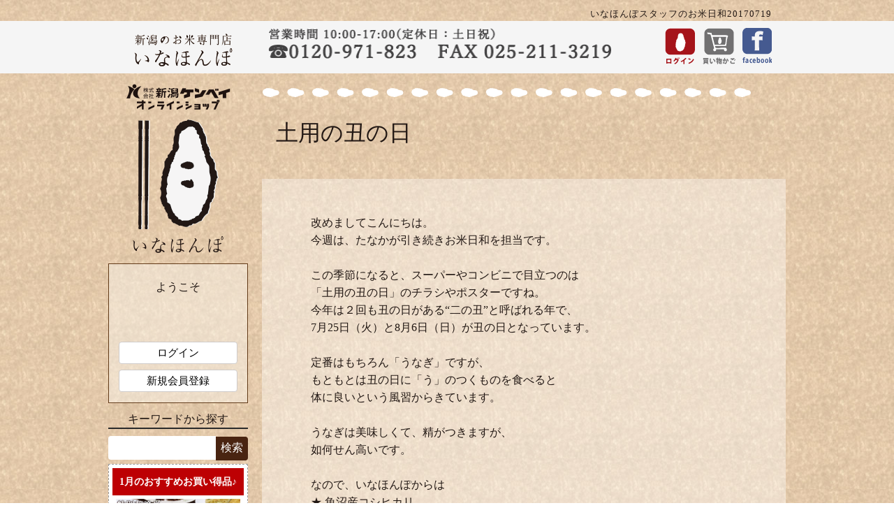

--- FILE ---
content_type: text/html; charset=UTF-8
request_url: https://niigata-rice.com/staffblog/blog20170719.php
body_size: 9205
content:
<?xml version="1.0" encoding="UTF-8"?>
<!DOCTYPE html PUBLIC "-//W3C//DTD XHTML 1.0 Transitional//EN" "http://www.w3.org/TR/xhtml1/DTD/xhtml1-transitional.dtd">

<html xmlns="http://www.w3.org/1999/xhtml" lang="ja" xml:lang="ja">
<head>
<meta http-equiv="Content-Type" content="text/html; charset=UTF-8" />

<title>新潟のお米専門店-いなほんぽ- / お米日和20170719|お米通販店【いなほんぽ】</title>

<meta http-equiv="Content-Script-Type" content="text/javascript" />
<meta http-equiv="Content-Style-Type" content="text/css" />
    <meta name="author" content="お米の通販店いなほんぽ" />
    <meta name="description" content="魚沼、佐渡、岩船など新潟県内のさまざまな情報をお届けします。| 2017年7月19日の記事。" />
    <meta name="keywords" content="いなほんぽ" />
<link rel="shortcut icon" href="/user_data/packages/default/img/common/favicon.ico" />
<link rel="icon" type="image/vnd.microsoft.icon" href="/user_data/packages/default/img/common/favicon.ico" />
<link rel="stylesheet" href="/js/jquery.colorbox/colorbox.css" type="text/css" media="all" />
<link rel="stylesheet" href="/user_data/packages/default/css/import.css" type="text/css" media="all" />
<link rel="alternate" type="application/rss+xml" title="RSS" href="https://niigata-rice.com/rss/" />
<link rel="stylesheet" href="/js/bxslider/jquery.bxslider.css" type="text/css" media="all" />
<!--[if lt IE 9]>
<script src="/js/jquery-1.11.1.min.js"></script>
<![endif]-->
<!--[if gte IE 9]><!-->
<script src="/js/jquery-2.1.1.min.js"></script>
<!--<![endif]-->
<script type="text/javascript" src="/js/eccube.js"></script>
<!-- #2342 次期メジャーバージョン(2.14)にてeccube.legacy.jsは削除予定.モジュール、プラグインの互換性を考慮して2.13では残します. -->
<script type="text/javascript" src="/js/eccube.legacy.js"></script>
<script type="text/javascript" src="/js/jquery.colorbox/jquery.colorbox-min.js"></script>
<script type="text/javascript" src="/js/bxslider/jquery.bxslider.min.js"></script>

<script type="text/javascript">//<![CDATA[
    
    $(function(){
        
    });
//]]></script>

<script src="https://kit.fontawesome.com/1167f1d3f7.js" crossorigin="anonymous"></script>

                        <script>
    (function(i,s,o,g,r,a,m){i['GoogleAnalyticsObject']=r;i[r]=i[r]||function(){
    (i[r].q=i[r].q||[]).push(arguments)},i[r].l=1*new Date();a=s.createElement(o),
    m=s.getElementsByTagName(o)[0];a.async=1;a.src=g;m.parentNode.insertBefore(a,m)
    })(window,document,'script','//www.google-analytics.com/analytics.js','ga');

    ga('create', 'UA-50167401-1', 'niigata-rice.com');
    ga('send', 'pageview');


</script>


<!--------Google動画広告----------->
<!-- Global site tag (gtag.js) - Google Ads: 10788236749 -->
<script async src="https://www.googletagmanager.com/gtag/js?id=AW-10788236749"></script>
<script>
  window.dataLayer = window.dataLayer || [];
  function gtag(){dataLayer.push(arguments);}
  gtag('js', new Date());

  gtag('config', 'AW-10788236749');
</script>
<!-- Event snippet for 購入 conversion page -->
<script>
  gtag('event', 'conversion', {
      'send_to': 'AW-10788236749/dBz4CJWN-fwCEM3bnZgo',
      'transaction_id': ''
  });
</script>            </head>

<!-- ▼BODY部 スタート -->

            
<body class="LC_Page_User"><noscript><p>JavaScript を有効にしてご利用下さい.</p></noscript><div class="frame_outer"><a name="top" id="top"></a>            <div id="headertopcolumn">                    <!-- ▼H1タグ --><div id="h1_bar">
        <!--
                    -->
    <div id="h1_right">
                <h1>いなほんぽスタッフのお米日和20170719</h1>
            </div>
</div>
<!-- ▲H1タグ -->                </div>                        

<!--//ここから上段メニュー-->
                        <div id="header"><div id="head"><div id="h_logo"><a href="https://niigata-rice.com/"><img alt="いなほんぽロゴ" src="/user_data/packages/default/img/header/bg_hdrlogo.png" width="145" height="60" /></a></div> <!--//h_logo--><div id="h_telfaxnumber"><img alt="お電話でもご注文承ります" src="/user_data/packages/default/img/header/bg_telfax2.png" width="491" height="44" /></div><div id="h_mypage" class="mypage"><a href="https://niigata-rice.com/mypage/login.php"><img alt="ログイン" src="/user_data/packages/default/img/header/ic_login.png" width="44" height="53" /></a></div><div id="h_cart"><a href="https://niigata-rice.com/cart/"><img alt="買い物かご" src="/user_data/packages/default/img/header/ic_cart.png" width="49" height="53" /></a></div><div id="h_facebook"><a href="https://www.facebook.com/inahonpo" target="_blank"><img alt="フェイスブック" src="/user_data/packages/default/img/header/ic_fb.png" width="43" height="53" /></a></div></div></div><!--//ここまで上段メニュー-->

<!-- ヘッダ固定-->
<div id="header_dummy" style="height: 0"></div><!-- ヘッダ固定時にヘッダ分ずれないようにするためのダミーブロック -->
<script type="text/javascript">//<![CDATA[
    // ロード or スクロール時にヘッダ固定
    fixedHeader = function() {
        if (document.getElementById("h1_bar") != null) {
            if ($(window).scrollTop() > 30) {
                $("#header").addClass("fixed");
                $("#header_dummy").height($("#head").height());
            } else {
                $("#header").removeClass("fixed");
                $("#header_dummy").height(0);
            }
        }
    }
    $(window).load(function() { fixedHeader(); });
    $(window).scroll(function() { fixedHeader(); });
//]]></script>
<!-- ヘッダ固定 -->
<div id="container" class="clearfix">                                                    <div id="leftcolumn" class="side_column">                        <!-- ▼サイドブロック(トップ以外) --><!--//ここから右側メニュー-->
	<div id="sidemenu">

		<!-- ロゴ -->
		<div id="top_mainlogo">
			<a href="https://niigata-rice.com/"><img alt="お米通販店いなほんぽはこちらから" src="/user_data/packages/default/img/sidemenu/bg_mainlogo.png" width="149" height="242" /></a>
		</div>

        <!-- ログイン情報 -->
        <div id="sidemenu_login_info">
                            <p class="info alignC">ようこそ<br>
                    <!--<span class="info_detail">今なら会員登録で100ptプレゼント！<br>すぐにお使いいただけます！</span>-->
                </p>
                <ul>
                    <li><a href="https://niigata-rice.com/mypage/login.php">ログイン</a></li>
                    <li><a href="https://niigata-rice.com/entry/kiyaku.php">新規会員登録</a></li>
                </ul>
                    </div>

        <!-- 検索ボックス -->
	    <div class="sidemenu_search_title">キーワードから探す</div>
		<div id="sidemenu_search">
			<form name="search_form" id="search_form" method="get" action="/allitem/main.php">
				<input type="hidden" name="transactionid" value="64324f73174e7bfa715eb2203a1cdfe1aa80249d" />
				<input type="text" name="name" maxlength="50" value="" class="text" /><input type="submit" value="検索" name="search" class="button" />
			</form>
		</div>

<!-- お買い得品 -->
<div class="pickup" style="text-align: center; border: #9B9B9B 1px dashed; margin: 5px 0; background: #FFFFFF; padding: 0 0 10px;">
    <p style="background: #BD0003; color: #FFFFFF; font-weight: bold; font-size: 0.9em; padding: 8px 0; margin: 5px; text-align: center;">1月のおすすめお買い得品♪</p>	
	
            <a href="/itemdetail/23000005.php" target="_top">
                <img src="/upload/save_image/23000005_main_large_image.jpg" alt="朱鷺" width="600" height="600" style="width: 90%; height: auto;">
            </a>
            <br>
            <span style="font-size: 0.9em;">
                佐渡産コシヒカリ特別栽培米朱鷺と暮らす郷5kg<br>
            </span>
            6,620円↓
            <div class="price2" style="font-size: 1.5em; color: #B30000; font-weight: bold; background: #FFFFFF; margin: 5px 0 0;">5,750<span style="font-size: 0.7em; color: #B30000; font-weight: bold; background: #FFFFFF; margin: 0; padding: 0;">円(送料込)</span></div>
            <br>
	
	
            <a href="/itemdetail/21905005.php" target="_top">
                <img src="/upload/save_image/21905005_main_large_image.jpg" alt="無洗新之助" width="600" height="600" style="width: 90%; height: auto;">
            </a>
            <br>
	
            <span style="font-size: 0.9em;">
                 【無洗米】新潟産新之助5kg<br>
            </span>
            6,880円↓
            <div class="price2" style="font-size: 1.5em; color: #B30000; font-weight: bold; background: #FFFFFF; margin: 5px 0 0;">5,980<span style="font-size: 0.7em; color: #B30000; font-weight: bold; background: #FFFFFF; margin: 0; padding: 0;">円(送料込)</span></div>
            <br>
	
	
            <a href="/itemdetail/51805005.php" target="_top">
                <img src="/upload/save_image/51805005_main_large_image.jpg" alt="グリーン" width="600" height="600" style="width: 90%; height: auto;">
            </a>
            <br>
	
            <span style="font-size: 0.9em;">
                 オリジナル無洗米 佐渡産コシヒカリ5kg<br>
            </span>
            6,720円↓
            <div class="price2" style="font-size: 1.5em; color: #B30000; font-weight: bold; background: #FFFFFF; margin: 5px 0 0;">5,850<span style="font-size: 0.7em; color: #B30000; font-weight: bold; background: #FFFFFF; margin: 0; padding: 0;">円(送料込)</span></div>
            <br>	
	
	
	

	
	
        </div>


		<!-- サブボックス -->
		<div class="imgbox">
                <a href="https://niigata-rice.com/info/campaign_line.php"><img alt="line登録CP" src="/user_data/packages/default/img/sidemenu/left-line.jpg" width="200" height="185" /></a>
                <!--a href="itemdetail/99990014.php"><img alt="選べる" src="img/sidemenu/left-trial.jpg" width="200" height="185" /></a-->
                <a href="https://niigata-rice.com/teikibin/main.php"><img alt="定期" src="/user_data/packages/default/img/sidemenu/left-teiki.png" width="200" height="180" /></a>
                <a href="https://niigata-rice.com/forcorp.php"><img alt="法人様向け" src="/user_data/packages/default/img/sidemenu/left-forcorp.png" width="200" height="180" /></a>
		</div>
		
		<!-- オリジナル無洗米 -->
        <div class="imgbox">
			<a href="https://niigata-rice.com/itemdetail/51715005.php"><img alt="オリジナル無洗米魚沼産コシヒカリ" src="/user_data/packages/default/img/sidemenu/left-original01.png" width="200" height="185" /></a>
            <a href="https://niigata-rice.com/itemdetail/51605005.php"><img alt="オリジナル無洗米新潟産コシヒカリ" src="/user_data/packages/default/img/sidemenu/left-original02.png" width="200" height="185" /></a>
            <a href="https://niigata-rice.com/itemdetail/51805005.php"><img alt="オリジナル無洗米佐渡産コシヒカリ" src="/user_data/packages/default/img/sidemenu/left-original03.jpg" width="200" height="185" /></a>			
            <a href="https://niigata-rice.com/info/inahonpoday.php"><img alt="いなほんぽの日" src="/user_data/packages/default/img/sidemenu/bnr_sideinahonpoday.jpg" width="200" height="213" /></a>
		</div>

		<!-- カテゴリ一覧 -->
	    <div class="left-menu">
            <a href="https://niigata-rice.com/allitem/main.php" target="_top"><img alt="お米" src="/user_data/packages/default/img/sidemenu/menu01.jpg" width="200" height="60" /></a>
            <ul class="left-menu-text">
                <a href="https://niigata-rice.com/tokkyubin/main.php" target="_top"><li class="ue">特急便</li></a>
                <a href="https://niigata-rice.com/musenmai/main.php" target="_top"><li>無洗米</li></a>
                <a href="https://niigata-rice.com/rice/set.php" target="_top"><li>セット売り</li></a>
                <a href="https://niigata-rice.com/allitem/main.php" target="_top"><li>産地別</li></a>
                <a href="https://niigata-rice.com/hakumai/uonuma/main.php" target="_top"><li>　＞魚沼産コシヒカリ</li></a>
                <a href="https://niigata-rice.com/hakumai/sado/main.php" target="_top"><li>　＞佐渡産コシヒカリ</li></a>
                <!--a href="https://niigata-rice.com/hakumai/nagaoka/main.php" target="_top"><li>　＞長岡産コシヒカリ</li></a-->
                <a href="https://niigata-rice.com/hakumai/iwafune/main.php" target="_top"><li>　＞岩船産コシヒカリ</li></a>
                <a href="https://niigata-rice.com/hakumai/jyouetsu/main.php" target="_top"><li>　＞上越産コシヒカリ</li></a>
                <a href="https://niigata-rice.com/hakumai/kurokawa/main.php" target="_top"><li>　＞黒川産コシヒカリ</li></a>
                <a href="https://niigata-rice.com/hakumai/zenpan/main.php" target="_top"><li>　＞新潟産コシヒカリ</li></a>
                <a href="https://niigata-rice.com/hakumai/koshiibuki/main.php" target="_top"><li>　＞新潟産こしいぶき</li></a>
                <a href="https://niigata-rice.com/hakumai/other/main.php" target="_top"><li>　＞新潟産その他品種</li></a>
                <a href="https://niigata-rice.com/genmai/main.php" target="_top"><li>玄米・雑穀</li></a>
                <a href="https://niigata-rice.com/omochi/main.php" target="_top"><li>お餅・もち米</li></a>
                <a href="https://niigata-rice.com/allitem/main.php" target="_top"><li>重さ別</li></a>
                <a href="https://niigata-rice.com/rice/weight/1go.php" target="_top"><li>　＞１合（150g）</li></a>
                <a href="https://niigata-rice.com/rice/weight/2go.php" target="_top"><li>　＞２合（300g）</li></a>
                <a href="https://niigata-rice.com/rice/weight/900g.php" target="_top"><li>　＞６合（900g）</li></a>
                <a href="https://niigata-rice.com/rice/weight/2-4kg.php" target="_top"><li>　＞2kg～4kg</li></a>
                <a href="https://niigata-rice.com/rice/weight/5kg.php" target="_top"><li>　＞5kg</li></a>
                <a href="https://niigata-rice.com/rice/weight/10kg.php" target="_top"><li>　＞10kg</li></a>
                <a href="https://niigata-rice.com/rice/weight/20kg.php" target="_top"><li>　＞20kg以上</li></a>
                <a href="https://niigata-rice.com/sinkumai/flat.php" target="_top"><li>真空米 フラット型</li></a>
                <a href="https://niigata-rice.com/sinkumai/cube.php" target="_top"><li>真空米 キューブ型</li></a>
                <a href="https://niigata-rice.com/rice/giftcard.php" target="_top"><li class="shita">ギフトカード</li></a>
            </ul>
            <a href="https://niigata-rice.com/meihin/main.php" target="_top"><img alt="新潟自慢品" src="/user_data/packages/default/img/sidemenu/menu02.jpg" width="200" height="60" /></a>
            <ul class="left-menu-text">
                <a href="https://niigata-rice.com/meihin/sake.php" target="_top"><li class="ue">にいがたのお酒</li></a>
                <a href="https://niigata-rice.com/meihin/souzai.php" target="_top"><li>ご飯のお供 お惣菜</li></a>
                <a href="https://niigata-rice.com/meihin/cook.php" target="_top"><li>お料理用</li></a>
                <a href="https://niigata-rice.com/meihin/main.php" target="_top"><li>飲み物</li></a>
                <a href="https://niigata-rice.com/meihin/water.php" target="_top"><li>　＞お水/お茶類</li></a>
                <a href="https://niigata-rice.com/meihin/amazake.php" target="_top"><li>　＞ノンアルコール甘酒</li></a>
                <a href="https://niigata-rice.com/meihin/carrot.php" target="_top"><li>　＞にんじんジュース</li></a>
                <a href="https://niigata-rice.com/meihin/omato.php" target="_top"><li>　＞トマトジュース</li></a>
                <a href="https://niigata-rice.com/meihin/main.php" target="_top"><li>お菓子</li></a>
                <a href="https://niigata-rice.com/ukihoshi/main.php" target="_top"><li>　＞新潟名菓 浮き星</li></a>
                <a href="https://niigata-rice.com/meihin/yosojiro.php" target="_top"><li>　＞よそ次郎煎餅</li></a>
                <a href="https://niigata-rice.com/meihin/sasadango.php" target="_top"><li>　＞新潟名物 笹だんご</li></a>
                <a href="https://niigata-rice.com/meihin/sweets.php" target="_top"><li>　＞アイス・ゼリー</li></a>
                <a href="https://niigata-rice.com/jiman/udon.php" target="_top"><li class="shita">新潟名産 乾麺</li></a>
            </ul>
            <a href="https://niigata-rice.com/gift/main.php" target="_top"><img alt="贈り物で選ぶ" src="/user_data/packages/default/img/sidemenu/menu03.jpg" width="200" height="60" /></a>
            <ul class="left-menu-text">
                <a href="https://niigata-rice.com/gift/box.php" target="_top"><li class="ue">化粧箱入りギフトセット</li></a>
                <a href="https://niigata-rice.com/otakaramai/main.php" target="_top"><li>お米と風呂敷</li></a>
                <a href="https://niigata-rice.com/gift/recommend.php" target="_top"><li>贈り物に最適なお米</li></a>
                <a href="https://niigata-rice.com/gift/main.php" target="_top"><li>シーン別</li></a>
                <a href="https://niigata-rice.com/gift/uchiiwai.php" target="_top"><li>　＞内祝い</li></a>
                <a href="https://niigata-rice.com/gift/keicho.php" target="_top"><li>　＞弔事</li></a>
                <a href="https://niigata-rice.com/gift/orei.php" target="_top"><li>　＞御礼</li></a>
                <a href="https://niigata-rice.com/gift/keihin.php" target="_top"><li>　＞景品</li></a>
                <a href="https://niigata-rice.com/info/aisatu.php" target="_top"><li>　＞ご挨拶ギフト(引越し、退職、結婚、出産)</li></a>
                <a href="https://niigata-rice.com/forcorp.php" target="_top"><li>　＞企業様向け法人ギフト/イベント景品</li></a>
                <a href="https://niigata-rice.com/siokuri/main.php" target="_top"><li>　＞仕送り</li></a>
                <a href="https://niigata-rice.com/gift/ochugen.php" target="_top"><li>　＞お中元</li></a>
                <a href="https://niigata-rice.com/gift/oseibo.php" target="_top"><li>　＞お歳暮</li></a>
                <a href="https://niigata-rice.com/gift/option.php" target="_top"><li class="shita">ギフトオプション</li></a> 
            </ul>
            
            <a href="https://niigata-rice.com/allitem/main.php" target="_top"><img alt="価格で選ぶ" src="/user_data/packages/default/img/sidemenu/menu06.jpg" width="200" height="60" /></a>
            <ul class="left-menu-text">
                <a href="https://niigata-rice.com/allitem/main.php?orderby=price_asc&price_to=999" target="_top"><li class="ue">～999円</li></a>
                <a href="https://niigata-rice.com/allitem/main.php?orderby=price_asc&price_from=1000&price_to=1999" target="_top"><li>1,000円～</li></a>
                <a href="https://niigata-rice.com/allitem/main.php?orderby=price_asc&price_from=2000&price_to=2999" target="_top"><li>2,000円～</li></a>
                <a href="https://niigata-rice.com/allitem/main.php?orderby=price_asc&price_from=3000&price_to=3999" target="_top"><li>3,000円～</li></a>
                <a href="https://niigata-rice.com/allitem/main.php?orderby=price_asc&price_from=4000&price_to=4999" target="_top"><li>4,000円～</li></a>
                <a href="https://niigata-rice.com/allitem/main.php?orderby=price_asc&price_from=5000&price_to=5999" target="_top"><li>5,000円～</li></a>
                <a href="https://niigata-rice.com/allitem/main.php?orderby=price_asc&price_from=6000&price_to=6999" target="_top"><li>6,000円～</li></a>
                <a href="https://niigata-rice.com/allitem/main.php?orderby=price_asc&price_from=7000" target="_top"><li class="shita">7,000円～</li></a>
            </ul>
            
            <a href="https://niigata-rice.com/allitem/main.php" target="_top"><img alt="シリーズで選ぶ" src="/user_data/packages/default/img/sidemenu/menu04.jpg" width="200" height="60" /></a>
            <ul class="left-menu-text">
                <a href="https://niigata-rice.com/ukihoshi/main.php" target="_top"><li class="ue">浮き星シリーズ</li></a>
                <a href="https://niigata-rice.com/otakaramai/main.php" target="_top"><li>万福米シリーズ</li></a>
                <a href="https://niigata-rice.com/matomewari.php" target="_top"><li>まとめ買い</li></a>
                <a href="https://niigata-rice.com/gift/oseibo/mochi.php" target="_top"><li class="shita">年末限定 おもち</li></a>
            </ul>
            <a href="https://niigata-rice.com/zakka/main.php" target="_top"><img alt="便利な道具" src="/user_data/packages/default/img/sidemenu/menu05.jpg" width="200" height="60" /></a> 
        </div>

		<!-- 出荷スケジュール -->
		<div id="shipping_plan_tokkyu">
		    <img alt="特急便発送予定" src="/user_data/packages/default/img/sidemenu/left-days01.jpg" width="200" height="120" />
		    <p class="order_date" style="color: #FFFFFF;">1月21日(水)11:00</p>
			<p class="shipping_date">1月21日(水)</p>
	    </div>
        <a class="shipping_plan_link" href="https://niigata-rice.com/tokkyubin/main.php">>特急便商品はこちら</a>

		<div id="shipping_plan">
			<img alt="通常商品発送予定" src="/user_data/packages/default/img/sidemenu/left-days02.jpg" width="200" height="120" />
		    <p class="order_date">1月21日(水)11:00</p>
			<p class="shipping_date">1月22日(木)</p>
	    </div>
        <a class="shipping_plan_link" href="https://niigata-rice.com/allitem/main.php">>通常商品はこちら</a>

        <div class="imgbox">
            <img alt="発送日注意書き" src="/user_data/packages/default/img/sidemenu/left-days03.jpg" width="200" height="81" />
        </div>

		<!-- お得な購入方法 -->
        <div class="sidemenu_guide">
        <img alt="お得な購入方法" src="/user_data/packages/default/img/sidemenu/left-guide01.gif" width="192" height="34" />
            <ul>
                <li><a href="/freeitem/main.php" target="_top">お得な送料</a></li>
                <li><a href="/guide/point.php" target="_top">お得な会員割引</a></li>
                <li><a href="/teikibin/main.php" target="_top">定期購入米</a></li>
            </ul>
        </div>

		<!-- サブボックス -->
		<div class="imgbox">
            <a href="https://niigata-rice.com/info/itemreview.php"><img alt="レビュー特典" src="/user_data/packages/default/img/info/rt_sb08.gif" width="200" height="83" /></a>            
        </div>

		<!-- 売れ筋ランキング -->
	    <div id="ranking_block">
			<p class="ranking_title">
				<img alt="売れ筋ランキング" src="/user_data/packages/default/img/sidemenu/left-rank00.gif" width="193" height="73" />
			</p>
			<ul class="ranking_list">
									<li>
                                                                            <div class="rank_upper alignC"><img alt="順位" src="/user_data/packages/default/img/sidemenu/left-rank01.png" /></div>
                                                <a href="/itemdetail/23000005.php">
						<img src="/upload/save_image/23000005_main_large_image.jpg" alt="【1月お買い得品】佐渡産コシヒカリ特別栽培米朱鷺と暮らす郷5kg"></a>
                        <p class="ranking_name">【1月お買い得品】佐渡産コシヒカリ特別栽培米朱鷺と暮らす郷5kg</p>
					</li>
									<li>
                                                                            <div class="rank_upper alignC"><img alt="順位" src="/user_data/packages/default/img/sidemenu/left-rank02.png" /></div>
                                                <a href="/itemdetail/21705005.php">
						<img src="/upload/save_image/21705005_main_large_image.jpg" alt="【令和7年産】無洗米 吟精 新潟産コシヒカリ 5kg"></a>
                        <p class="ranking_name">【令和7年産】無洗米 吟精 新潟産コシヒカリ 5kg</p>
					</li>
									<li>
                                                                            <div class="rank_upper alignC"><img alt="順位" src="/user_data/packages/default/img/sidemenu/left-rank03.png" /></div>
                                                <a href="/itemdetail/21905005.php">
						<img src="/upload/save_image/21905005_main_large_image.jpg" alt="【1月お買い得品】新潟米 【無洗米】新潟産新之助5kg"></a>
                        <p class="ranking_name">【1月お買い得品】新潟米 【無洗米】新潟産新之助5kg</p>
					</li>
									<li>
                                                                            <div class="rank_under"><span class="other_rank"><span class="number">4</span> 位</span></div>
                                                <a href="/itemdetail/51605005.php">
						<img src="/upload/save_image/51605005_main_large_image.jpg" alt="【令和7年産】オリジナル無洗米 新潟産コシヒカリ5kg"></a>
                        <p class="ranking_name">【令和7年産】オリジナル無洗米 新潟産コシヒカリ5kg</p>
					</li>
									<li>
                                                                            <div class="rank_under"><span class="other_rank"><span class="number">5</span> 位</span></div>
                                                <a href="/itemdetail/21712002.php">
						<img src="/upload/save_image/21712002_main_large_image.jpg" alt="【令和7年産】無洗米 吟精 魚沼産コシヒカリ 2kg"></a>
                        <p class="ranking_name">【令和7年産】無洗米 吟精 魚沼産コシヒカリ 2kg</p>
					</li>
									<li>
                                                                            <div class="rank_under"><span class="other_rank"><span class="number">6</span> 位</span></div>
                                                <a href="/itemdetail/51715005.php">
						<img src="/upload/save_image/51715005_main_large_image.jpg" alt="オリジナル無洗米 南魚沼産コシヒカリ5kg"></a>
                        <p class="ranking_name">オリジナル無洗米 南魚沼産コシヒカリ5kg</p>
					</li>
									<li>
                                                                            <div class="rank_under"><span class="other_rank"><span class="number">7</span> 位</span></div>
                                                <a href="/itemdetail/20105005.php">
						<img src="/upload/save_image/20105005_main_large_image.jpg" alt="【令和7年産】魚沼産コシヒカリ八海山 5kg"></a>
                        <p class="ranking_name">【令和7年産】魚沼産コシヒカリ八海山 5kg</p>
					</li>
									<li>
                                                                            <div class="rank_under"><span class="other_rank"><span class="number">8</span> 位</span></div>
                                                <a href="/itemdetail/25025005.php">
						<img src="/upload/save_image/25025005_main_large_image.jpg" alt="新潟産新之助5kg"></a>
                        <p class="ranking_name">新潟産新之助5kg</p>
					</li>
									<li>
                                                                            <div class="rank_under"><span class="other_rank"><span class="number">9</span> 位</span></div>
                                                <a href="/itemdetail/22105005.php">
						<img src="/upload/save_image/22105005_main_large_image.jpg" alt="【令和7年産】米物語 岩船産コシヒカリ(旧朝日村) 5kg"></a>
                        <p class="ranking_name">【令和7年産】米物語 岩船産コシヒカリ(旧朝日村) 5kg</p>
					</li>
									<li>
                                                                            <div class="rank_under"><span class="other_rank"><span class="number">10</span> 位</span></div>
                                                <a href="/itemdetail/21005005.php">
						<img src="/upload/save_image/21005005_main_large_image.jpg" alt="【令和7年産】新潟米 新潟産コシヒカリ 竹人形 5kg"></a>
                        <p class="ranking_name">【令和7年産】新潟米 新潟産コシヒカリ 竹人形 5kg</p>
					</li>
							</ul>
		</div>

		<!-- 生産者一覧 -->
        <div style="text-align: center;">
		<div class="side_bnr tmrg30">
			<a href="https://niigata-rice.com/riceinfo/okomereport.php"><img alt="お米レポート" src="/user_data/packages/default/img/sidemenu/bnr_okome_report.png" width="160" height="196" /></a>
		</div>
		<div class="side_bnr">
			<a href="https://niigata-rice.com/hakumai/uonuma/main.php"><img alt="魚沼産コシヒカリ" src="/user_data/packages/default/img/sidemenu/bnr_face_uonuma.png" width="160" height="196" /></a>
		</div>
		<div class="side_bnr">
			<a href="https://niigata-rice.com/hakumai/sado/main.php"><img alt="佐渡産コシヒカリ" src="/user_data/packages/default/img/sidemenu/bnr_face_sado.png" width="160" height="196" /></a>
		</div>
		<div class="side_bnr">
			<a href="https://niigata-rice.com/hakumai/iwafune/main.php"><img alt="岩船産コシヒカリ" src="/user_data/packages/default/img/sidemenu/bnr_face_iwafune.png" width="160" height="196" /></a>
		</div>
		<div class="side_bnr">
			<a href="https://niigata-rice.com/hakumai/jyouetsu/main.php"><img alt="上越産コシヒカリ" src="/user_data/packages/default/img/sidemenu/bnr_face_joetsu.png" width="160" height="196" /></a>
		</div>
		<div class="side_bnr">
			<a href="https://niigata-rice.com/hakumai/kurokawa/main.php"><img alt="黒川産コシヒカリ" src="/user_data/packages/default/img/sidemenu/bnr_face_kurokawa.png" width="160" height="196" /></a>
		</div>
		</div>
            
		<!-- お買い物ガイド -->
        <div class="sidemenu_guide">
            <img width="100%" alt="お買い物ガイド" src="/user_data/packages/default/img/sidemenu/left-guide02.gif" width="192" height="34">
            <ul>

                <li><a href="/freeitem/main.php" target="_top">送料・配送</a></li>
                <li><a href="/guide/newcustomer.php#newcust4" target="_top">支払方法</a></li>
                <li><a href="/contact/" target="_blank">お問い合わせ</a></li>
            </ul>
        </div>

	<!-- スマホサイトへの切り替え -->
		<!-- スマホサイトへの切り替え -->

	</div>
	
	<script type="text/javascript">
		$(document).ready(function() {
			$("#ranking_block .ranking_list").bxSlider({
                mode: 'vertical',
				auto: true,
				pager: false,
				infiniteLoop: true,
				controls: false,
                moveSlides: 1,
                minSlides: 3,
                maxSlides: 3,
                adaptiveHeight: true,
                pause: 10000,
                onSliderLoad: function() {
                    $("#ranking_block .ranking_list").animate({
                        opacity: 1
                    },500);
                }
			});
		});
	</script>

<!--//ここまで右側メニュー-->

<!-- ▲サイドブロック(トップ以外) -->                    </div><div id="main_column"                     class="colnum2 right">                    <!-- ▼メイン --><div class="boxmidashi">
	<p class="midashiB">土用の丑の日</p>
</div>

<div id="staffblogtext" class="boxbgon" style="margin-top:0px;">



<p style="margin:30px 50px;">

改めましてこんにちは。<br />
今週は、たなかが引き続きお米日和を担当です。<br />
<br />
この季節になると、スーパーやコンビニで目立つのは<br />
「土用の丑の日」のチラシやポスターですね。<br />
今年は２回も丑の日がある“二の丑”と呼ばれる年で、<br />
7月25日（火）と8月6日（日）が丑の日となっています。<br />
<br />
定番はもちろん「うなぎ」ですが、<br />
もともとは丑の日に「う」のつくものを食べると<br />
体に良いという風習からきています。<br />
<br />
うなぎは美味しくて、精がつきますが、<br />
如何せん高いです。<br />
<br />
なので、いなほんぽからは<br />
★ 魚沼産コシヒカリ<br />
★ うどん<br />
★ 浮き星<br />
を丑の日の食事にご提案します！<br />
（ちょっと苦しいですが…）<br />
<br />
はじめの丑の日7月25日は「うなぎ」を、<br />
2回目の8月6日には「いなほんぽの“う”の付く商品」を。<br />
是非いかがでしょうか？！<br />
<br />
今日は宣伝でしたm(_ _)m<br />
<br />
<br />
では、来週もお楽しみに♪<br />
<br />
<br />
<br />
<br />
<br />
<br />
<br />
       <a href="https://niigata-rice.com/">お米の通販店いなほんぽ(2017年07月19日)</a><br />担当:たなか

	</p>

				<p style="text-align:right;">
				<a href="https://niigata-rice.com/staffblog/main.php">>>　ブログ記事一覧へ</a>
				</p>


</div> <!--//oriinfolist-->

<!--//ここまで中央メニュー-->

<!-- ▲メイン -->                    <!-- ▼メイン共通(いなほんぽの声) -->	<!--div style="margin:10px 0px 10px; width:750px; position:relative;">
		<p>
			<img alt="3980円以上で沖縄以外送料無料" src="/user_data/packages/default/img/common/bnr_aboutfee_750_80_2_3980.gif" width="750" height="80" />
		</p>
		<p style="position:absolute; top:6px; right:7px;">
			<a href="https://niigata-rice.com/freeitem/main.php">
			<img alt="送料無料商品はこちら" src="/user_data/packages/default/img/common/btn_aboutfee_750_80_2a.gif" width="110" height="68" />
			</a>
		</p>

	</div-->


	<div id="topinahonpospecial3" style="margin-top:0px;">
		<p class="topsp">
			<a href="https://niigata-rice.com/riceinfo/policy.php">
			<img alt="100%新潟産のお米" src="/user_data/packages/default/img/common/bnr_inahonpot3_r2.gif" width="240" height="80" />
			</a>
		</p>
		<p class="topsp">
			<img alt="11時までのご注文で翌日発送" src="/user_data/packages/default/img/common/bnr_inahonpot2_r.gif" width="240" height="80" />
		</p>
		<p class="topsplast">
			<a href="https://niigata-rice.com/riceinfo/quality.php">
			<img alt="ISO22000認証工場で魚沼精米" src="/user_data/packages/default/img/common/bnr_inahonpot3_r.gif" width="240" height="80" />
			</a>
		</p>

	</div>

<div id="maininahonponokoe" style="margin-top:50px;">
	<p>
		<img alt="にいがたから「おいしい」を届けたい" src="/user_data/packages/default/img/footer/bg_inahonponokoe.png" width="645" height="50" />
	</p>
</div>

<!-- ▲メイン共通(いなほんぽの声) -->                </div>                                </div>            
<!--ここから下段メニュー-->
<div id="footerWrap"><div id="footer"><div id="f_logo"><a href="https://niigata-rice.com/"><img alt="いなほんぽロゴ" src="/user_data/packages/default/img/footer/bg_ftrlogo.png" width="178" height="54" /></a></div> <!--//h_logo--><div id="h_telfaxnumber"><img alt="お電話でもご注文承ります" src="/user_data/packages/default/img/header/bg_telfax2.png" width="491" height="44" /></div><div id="h_mypage" class="mypage"><a href="https://niigata-rice.com/mypage/login.php"><img alt="ログイン" src="/user_data/packages/default/img/header/ic_login.png" width="44" height="53" /></a></div><div id="h_cart"><a href="https://niigata-rice.com/cart/"><img alt="買い物かご" src="/user_data/packages/default/img/header/ic_cart.png" width="49" height="53" /></a></div><div id="h_facebook"><a href="https://www.facebook.com/inahonpo" target="_blank"><img alt="フェイスブック" src="/user_data/packages/default/img/header/ic_fb.png" width="43" height="53" /></a></div></div></div><div id="footerBtm"><ul><li id="firstlist"><a href="https://niigata-rice.com/guide/shopping.php">ご利用案内</a></li><li><a href="https://niigata-rice.com/aboutus/companyplofile.php">企業情報</a></li><li><a href="https://niigata-rice.com/guide/compliance.php">特定商取引法に基づく表示</a></li><li><a href="https://niigata-rice.com/guide/privacy.php">個人情報保護方針</a></li><li><a href="https://niigata-rice.com/aboutus/map.php">サイトマップ</a></li><li><a href="https://niigata-rice.com/contact/">お問い合わせ</a></li><li><a href="https://niigata-rice.com/">お米の通販ならいなほんぽ</a></li></ul><div id="footerCopyright" style="height:40px;"><p style="margin-top:10px;text-align:center;"><small>Copyright &copy;2013-2026 NIIGATA KENBEI All rights reserved.</small></p></div></div>
<!--//ここまで下段メニュー-->

<!-- 追随するページトップへボタン -->
<div id="gotop" style="position: fixed; right: 80px; bottom: 0; display: none; width: 50px;  height: 35px; padding-top: 8px; background: #f7f7f7; cursor: pointer; -webkit-border-radius: 4px 4px 0 0;-moz-border-radius: 4px 4px 0 0; border-radius: 4px 4px 0 0;">▲</div>
<script type="text/javascript">//<![CDATA[
    var height_offset = 90;
    if (location.hash.length > 0 && location.hash != "#") {
        var hash = location.hash;
        location.hash = "";
        var pos = $(hash).offset().top - height_offset;
        $("html,body").animate({scrollTop:pos}, 500, "swing");
    }
    // #で始まるアンカーをクリックした場合に処理
    $("a[href^=#]").click(function() {
        // スクロールの速度
        var speed = 500; // ミリ秒
        // アンカーの値取得
        var href = $(this).attr("href");
        // 移動先を取得
        var target = $(href == "#" || href == "" ? "html" : href);
        // 移動先を数値で取得
        var position = target.offset().top - height_offset;
        // スムーススクロール
        $("body,html").animate({scrollTop:position}, speed, "swing");
        return false;
    });
    $("#gotop").hide();
    $(window).scroll(function(){
        if ($(this).scrollTop() > 60) {
            $("#gotop").fadeIn();
        } else {
            $("#gotop").fadeOut();
        }
        var scrollHeight = $(document).height(); 
        var scrollPosition = $(window).height() + $(window).scrollTop(); 
        var footerHeight = $("#footer").height() + $("#footerBtm").height() + $("#footerCopyright").height();
        if (scrollHeight - scrollPosition  <= footerHeight) {
            var bottom = footerHeight - (scrollHeight - scrollPosition);
            $("#gotop").css({"position": "fixed", "bottom": bottom});
        } else {
            $("#gotop").css({"position": "fixed", "bottom": "0px"});
        }
    });
    $("#gotop").click(function(){
        $("html,body").animate({scrollTop: 0}, "slow", "swing");
        return false;
    });
//]]></script>
<!-- 追随するページトップへボタン -->

<script type="text/javascript" src="/user_data/packages/default/js/tab.js"></script>

<script type="text/javascript" language="javascript">
    /* <![CDATA[ */
        var yahoo_retargeting_id = 'NI94BMCTPS';
        var yahoo_retargeting_label = '';
    /* ]]> */
</script>
<script type="text/javascript" language="javascript" src="//b92.yahoo.co.jp/js/s_retargeting.js"></script>                                </div></body>
<!-- ▲BODY部 エンド -->

</html>


--- FILE ---
content_type: text/css
request_url: https://niigata-rice.com/user_data/packages/default/css/category.css
body_size: 11617
content:
/*------------------------------------------------------*/
/*		新規カテゴリー用↓↓↓							*/
/*------------------------------------------------------*/
/*------------------------------------------------------*/
/*		共通											*/
/*------------------------------------------------------*/

.clear {
    clear: both;
}
.commontakikata{
	margin-bottom: 10px;
	padding: 20px;
	width: 750px;
	background:url("../img/common/bg_inahonpomainw80.jpg");
}

.catekodawari{
	width:710px;
	overflow:hidden;
	margin:30px auto 20px;
}
.catekodawariPT{
	width:143px;
	margin-right:10px;
	margin-top:10px;
	float:left;
	line-height:120%;
}
.catekodawariPT p{
	text-align:center;
	font-size:85%;
}
.catekodawariTX{
	width:513px;
	height:202px;
	float:right;
	background: url("../img/common/bg_kodawaristandard.png") no-repeat;
	padding:10px 20px;
	font-size:90%;
}
.catevoiceTL{
	margin-bottom:10px;
}

.whiteline{
	border-bottom:solid white 4px;
}

.fontCRed{
	color:#a6131a;
}

.ctNormalBox{
	margin-top:20px;
	padding-bottom:20px;
	text-align:left;
}

.ctInnerBox{
	padding-top:20px;
	padding-left:20px;
	padding-right:20px;
}

.ctPicListRight{
	text-align:right;
}

.ctTxtACenter{
	text-align:center;
}

.ctPicListRight li{
	margin-bottom:5px;
}

.ctTextList li{
	margin-bottom:20px;
}

.ctFlo_r_cut{
	margin-bottom: 8px;
	margin-left: 8px;
	float: right;
}

.ctFlo_l_cut{
	margin-bottom: 8px;
	margin-right: 8px;
	float: left;
}

.ctFlo_clr{
	clear:both;
}

.ctFlo_hdn{
	overflow:hidden;
}


.ctfontStrong{
	font-weight:bold;
	color:#ff6600;
}

.ctfontNRed{
	color:#cc0000;
}

.ctfontBlue{
	color:#0000ff;
}

.ctfontGrn{
	color:#006600;
}

.ctfontRed{
	color:#fb0707;
}

.ctfontBold{
	font-weight:bold;
}

.ctfontsize50{
	font-size:50%;
}
.ctfontsize60{
	font-size:60%;
}
.ctfontSmall80{
	font-size:80%;
}

.ctfontsize120{
	font-size:120%;
}

.ctfontsize150{
	font-size:150%;
}

.ctfontsize200{
	font-size:200%;
}

.ctVMiddle{
	vertical-align:middle;
}

.ctMRLAuto{
	margin-left:auto;
	margin-right:auto;
}

.ctLiDisc{
	padding-left:20px;
}


.ctLiDisc li{
	list-style-type: disc;
}

.ctMrgBtm10{
	margin-Bottom:10px;
}
.ctMrgTop10{
	margin-Top:10px;
}

.ctPicListFirst{
	float:left;
}
.ctPicListx{
	margin-left:10px;
	float:left;
}

.ctTextMincho{
	font-family:"ヒラギノ明朝 Pro W6", "Hiragino Mincho Pro", "HGS明朝E", "ＭＳ Ｐ明朝", serif;

}

/*------------------------------------------------------*/
/*		jqueryにて使用									*/
/*------------------------------------------------------*/
/*		tab.js用										*/
/*------------------------------------------------------*/
.ctTabBox{
	width:690px;
	margin-left:10px;
	margin-right:10px;
}


.ctTab{
	overflow:hidden;
}

.ctTab li{
	text-align:center;
	background:#b1b1b1;
	color:#ffffff;
	padding:5px 20px;
	margin-right:1px;
	float:left;
	cursor:pointer;
}

.ctTab li.ctTabSelect{
	color:#000000;
	background:#e0e0e0;	
}

.ctTabContent{
	padding-right:20px;
	background:#e0e0e0;	
}

.ctTabShohinList{
	padding-right:20px;
	width:670px;
	overflow:hidden;
}

.ctTabShohinSList{
	padding-right:20px;
	width:670px;
	overflow:hidden;
}

.ctTabShohinList div{
	width:147px;
	height:280px;
	margin-top:20px;
	margin-bottom:20px;
	padding-left:20px;
	float:left;
}

.ctTabShohinSList div{
	width:147px;
	height:330px;
	margin-top:20px;
	margin-bottom:20px;
	padding-left:20px;
	float:left;
}

.ctTabShohinList img{
	display:block;
	margin:auto;
}


.ctTabHide{
	display:none;
}


/*------------------------------------------------------*/
/*		お歳暮商品一覧用								*/
/*------------------------------------------------------*/
.ctBox{
	width:690px;
	margin-left:10px;
	margin-right:10px;
}

.ctTitle{
	overflow:hidden;
	visibility:hidden;
}

.ctTitle li{
	text-align:center;
	background:#e0e0e0;	
	color:#000000;
	padding:5px 20px;
	margin-right:1px;
	float:left;
	cursor:pointer;
}

.ctContent{
	/*padding-right:20px;*/
	background:#F0D057;
	font-family:"ヒラギノ明朝 Pro W6","Hiragino Mincho Pro","HGS明朝E","ＭＳ Ｐ明朝",serif;
}

.ctShohinList{
	/*padding-right:20px;*/
	width:690px;
	overflow:hidden;
}

.ctShohinList h2{
	padding-top:0px;
	padding-left:30px;
	font-size:130%;
	background:#572C26;
	color:#FFFFFF;
}



.ctShohinList div{
	width:147px;
	height:280px;
	margin-top:10px;
	margin-bottom:20px;
	padding-left:20px;
	float:left;
}

.ctShohinList img{
	display:block;
	margin:auto;
}



/*------------------------------------------------------*/
/*		無洗米											*/
/*------------------------------------------------------*/
#musenmai .outofboxtext p{
	font-size:18pt;
	margin-bottom:20px;
}

#musenmai .boxbgon{
	position:relative;
}

#musenmai .musenmai_onigiriboy{
	position:absolute;
	bottom:20px;
	right:20px;
}

.komidasi2{
	font-size:16pt;
}
.scrbox{
	overflow-y:scroll;
	overflow-x:hidden;
	width:100%;
	height:400px;
}
#musenmai .voicelist li,
#musenmai .scenelist li{
	background-color:#f8f3ed;
        background: url("../img/common/bg_inahonpomainw80.jpg");
	margin-bottom:10px;
	padding:20px;
	width:580px;
	position:relative;
}
.voicelist .name{
	text-align:right;
}

#musenmai .txt_r{
	text-align:right;
}

#musenmai3 ul,
#musenmai4 ul,
#musenmai5 ul{
	margin-top:20px;
}

#musenmai .graph{
	position:absolute;
	top:60px;
	right:60px;
}

#musenmai .komidasi2{
	margin-top:30px;
}

#musenmai .bottle{
	position:absolute;
	bottom:20px;
	right:20px;
}

#musenmai .arawanai{
	position:absolute;
	bottom:20px;
	right:20px;
}

#musenmai .scenelist .pic{
	position:absolute;
	bottom:20px;
	right:20px;	
}



#musenmaicmp2017{
	position:relative;
}
#musenmaicmp2017 .musenmaicmp_pic1{
	position:absolute;
	top:150px;
	right:110px;	
}
#musenmaicmp2017 .musenmaicmp_pic2{
	position:absolute;
	top:370px;
	right:45px;	
}
#musenmaicmp2017 .aboutcmp{
	color:#a5141a;
	font-size:180%;
}
#musenmaicmp2017 .aboutcmpdate{
	color:#a5141a;
	font-size:120%;
	margin:20px 0 0 0;
}
#musenmaicmp2017 .aboutvoicetitle{
	font-size:120%;
	margin:40px 0 0 0;
}
#musenmaicmp2017 .aboutvoice1{
	margin:10px 0 0 20px;
}

#musenmaicmp2017 .aboutwater{
	overflow:hidden;
	margin:10px 0 0 10px;
}
#musenmaicmp2017 .aboutwater0{
	float:left;
	width:348px;
}
#musenmaicmp2017 .aboutwater1{
	float:left;
	width:85px;
	margin:20px 0 0 20px;
}
#musenmaicmp2017 .aboutwater2{
	float:left;
	width:85px;
	margin:20px 0 0 20px;
}




/*------------------------------------------------------*/
/*		無洗米洗わなくても良い秘密	*/
/*------------------------------------------------------*/

#seacretMusen ul{
	overflow:hidden;
	width:700px;
}
#seacretMusen ul li{
	overflow:hidden;
	margin-bottom:50px;
}
.seacretLeft{
	float:left;
	width:230px;
}
.seacretRight{
	width:460px;
	float:right;
}
#tapiokaBox{
	width:644px;
	margin:0px auto 15px;
	overflow:hidden;
}



/*------------------------------------------------------*/
/*		岩船産*/
/*------------------------------------------------------*/
#iwafunesan .catekodawariTX{
        width:513px;
	height:261px;
	float:right;
	background: url("../img/common/bg_kodawaristandard_iwafune.png") no-repeat;
	padding:10px 20px;
	font-size:90%;
}


/*------------------------------------------------------*/
/*		玄米・雑穀*/
/*------------------------------------------------------*/
#genmai .catekodawariTX{
        width:513px;
	height:304px;
	float:right;
	background: url("../img/common/bg_kodawaristandard_genmai.png") no-repeat;
	padding:20px 20px;
	font-size:90%;
}





















/*無洗米の洗わなくて良い理由*/
/*#musenNowashReason ul{
	width:695px;
	margin-left:auto;
	margin-right:auto;
	overflow:hidden;
}
#musenNowashReason ul li{
	float:left;
}
*/

/*無洗米の良いところ*/

#musenmai .musenmai_good1text{
	position:absolute;
	top:150px;
	left:20px;
}
#musenmai .musenmai_good1illast{
	position:absolute;
	top:110px;
	right:40px;
}

#musenmai .musenmai_good3text{
	position:absolute;
	top:180px;
	left:20px;
}
#musenmai .musenmai_good3illast{
	position:absolute;
	top:160px;
	right:40px;
}
#musenmai .musenmai_good5photo1{
	position:absolute;
	top:110px;
	right:15px;
}
#musenmai .musenmai_good5photo2{
	position:absolute;
	top:280px;
	right:15px;
}



/*#goodMusen{
	clear:both;
	position:relative;
}
#goodMusenPhoto{
	position:absolute;
	right:32px;
	bottom:70px;
}

#downYajirushi p{
	margin-top:10px;
	margin-bottom:20px;
	text-align:center;
}

#goodOsusumeInner{
	width:708px;
}
#goodOsusumeLeft{
	float:left;
	width:130px;
	margin-left:30px;
	margin-top:50px;
}
#goodOsusumeRight{
	width:520px;
	float:right;
	color:#000000;
	font-size:10pt;
	text-align:left;
	line-height:150%;
	margin-top:5px;
	margin-bottom:5px;
	padding-top:20px;
}

*/
/*その他に気を付けるポイント*/
/*#musenAnotherPoint{
	width:710px;
	overflow:hidden;
}
#anotherLeft{
	width:530px;
	float:left;
	/*text-align:left;*/
/*	font-size:10pt;
}
#anotherRight{
	width:158px;
	float:right;
}
*/

/*シチュエーション*/
/*#musenUse ul{
	width:650px;
	margin-left:auto;
	margin-right:auto;


}
*/
/*無洗米でお客様よりいただいた声*/
/*#ctMusenmaiVoiceList{
	overflow:hidden;
	width:670px;
}
#ctMusenmaiVoiceList li{
	float:left;
	width:330px;
	height:250px;
}

#ctMusenmaiVoice1{
	background:url("../img/category/bg_musenmaiVoice1.jpg") no-repeat center center;
}
#ctMusenmaiVoice2{
	background:url("../img/category/bg_musenmaiVoice2.jpg") no-repeat center center;
	margin-left:10px;
}
#ctMusenmaiVoice3{
	background:url("../img/category/bg_musenmaiVoice3.jpg") no-repeat center center;
	margin-top:10px;
}
#ctMusenmaiVoice4{
	background:url("../img/category/bg_musenmaiVoice4.jpg") no-repeat center center;
	margin-left:10px;
	margin-top:10px;
}

.ctMusenmaiVoiceText{
	margin-top:20px;
	margin-left:15px;
	height:140px;
	font-size:90%;
}
.ctMusenmaiVoiceName{
	margin-top:25px;
	margin-left:55px;
}
*/
/*------------------------------------------------------*/
/*		無洗米を食べたお客様の声										*/
/*------------------------------------------------------*/

.musenVoiceSec{
	background:#f0f8ff;
	padding:5px;
	width:700px;
	margin:10px auto;
}
.musenVoiceTB{
	width:690px;
	background:#F0F8FF;
	margin-top:0px;
}

.musenVoiceIcon{
	text-align:center;
	vertical-align:middle;
}
.musenVoiceTBTD{
	background:#ffffff;
	padding:5px;
	font-size:10pt;
	margin-bottom:5px;
}












/*------------------------------------------------------*/
/*		新潟産コシヒカリ*/
/*------------------------------------------------------*/

#niigatasan .boxbgon{
	position:relative;
}
#niigatasan .niigatasan_obento{
	position:absolute;
	bottom:50px;
	right:50px;
}

#niigatasan .voicelist li,
#niigatasan .scenelist li{
	background-color:#f8f3ed;
        background: url("../img/common/bg_inahonpomainw80.jpg");
	margin-bottom:10px;
	padding:20px;
	width:580px;
	position:relative;
}
#niigatasan .txt_r{
	text-align:right;
}


/*------------------------------------------------------*/
/*		新潟産こしいぶき */
/*------------------------------------------------------*/

#ibuki .boxbgon{
	position:relative;
}
#ibuki .ibuki_obento{
	position:absolute;
	bottom:50px;
	right:50px;
}

#ibuki .voicelist li,
#ibuki .scenelist li{
	background-color:#f8f3ed;
        background: url("../img/common/bg_inahonpomainw80.jpg");
	margin-bottom:10px;
	padding:20px;
	width:580px;
	position:relative;
}
#ibuki .txt_r{
	text-align:right;
}


/*------------------------------------------------------*/
/*		佐渡産コシヒカリ */
/*------------------------------------------------------*/

#sadosan .boxbgon{
	position:relative;
}
#sadosan .sadosan_mark{
	position:absolute;
	top:80px;
	right:50px;
}
#sadosan .komidasi2 {
    margin-top: 30px;
}
#sadosan .sadosan_photo1{
	position:absolute;
	top:100px;
	right:30px;
}
#sadosan .sadosan_photo2{
	position:absolute;
	top:400px;
	right:30px;
}

#sadosan .voicelist li,
#sadosan .scenelist li{
	background-color:#f8f3ed;
        background: url("../img/common/bg_inahonpomainw80.jpg");
	margin-bottom:10px;
	padding:20px;
	width:580px;
	position:relative;
}
#sadosan .txt_r{
	text-align:right;
}

/*------------------------------------------------------*/
/*		岩船産コシヒカリ */
/*------------------------------------------------------*/

#iwafunesan .boxbgon{
	position:relative;
}
#iwafunesan .iwafunesan_map{
	position:absolute;
	top:140px;
	right:20px;
}
#iwafunesan .iwafunesan_photo1{
	position:absolute;
	top:150px;
	right:30px;
}
#iwafunesan .voicelist li,
#iwafunesan .scenelist li{
	background-color:#f8f3ed;
        background: url("../img/common/bg_inahonpomainw80.jpg");
	margin-bottom:10px;
	padding:20px;
	width:580px;
	position:relative;
}
#iwafuneblock2txt1{
	width:400px;
	height:200px;
	margin-left:20px;
}
#iwafuneblock2txt1 th{
	background:#A5141A;
	color:#ffffff;
	text-align:center;
}
#iwafunesan .txt_r{
	text-align:right;
}

/*------------------------------------------------------*/
/*		黒川産コシヒカリ */
/*------------------------------------------------------*/

#kurokawasan .boxbgon{
	position:relative;
}
#kurokawasan .kurokawasan_map{
	position:absolute;
	top:140px;
	right:20px;
}
#kurokawasan .kurokawasan_photo{
	position:absolute;
	top:400px;
	right:20px;
}
#kurokawasan .voicelist li,
#kurokawasan .scenelist li{
	background-color:#f8f3ed;
        background: url("../img/common/bg_inahonpomainw80.jpg");
	margin-bottom:10px;
	padding:20px;
	width:580px;
	position:relative;
}
#kurokawasan .txt_r{
	text-align:right;
}


/*------------------------------------------------------*/
/*		上越産コシヒカリ */
/*------------------------------------------------------*/

#jyoetsusan .boxbgon{
	position:relative;
}
#jyoetsusan .jyoetsusan_map{
	position:absolute;
	top:80px;
	right:20px;
}
#jyoetsusan .jyoetsusan_photo{
	position:absolute;
	top:300px;
	right:20px;
}
#jyoetsusan .voicelist li,
#jyoetsusan .scenelist li{
	background-color:#f8f3ed;
        background: url("../img/common/bg_inahonpomainw80.jpg");
	margin-bottom:10px;
	padding:20px;
	width:580px;
	position:relative;
}
#jyoetsusan .txt_r{
	text-align:right;
}


/*------------------------------------------------------*/
/*		特急便サービス */
/*------------------------------------------------------*/

#tokkyu .voicelist li,
#tokkyu .scenelist li{
	background-color:#f8f3ed;
        background: url("../img/common/bg_inahonpomainw80.jpg");
	margin-bottom:10px;
	padding:20px;
	width:580px;
	position:relative;
}
#tokkyu .komidasi2 {
    margin-top: 30px;
}



/*------------------------------------------------------*/
/*		玄米・雑穀 */
/*------------------------------------------------------*/

#genmai .boxbgon{
	position:relative;
}
#genmai1 .itembox{
	width:500px;
	padding:20px 10px;
	border-bottom:#ffffff 2px dotted;
}
#genmai .genmai_photo1{
	position:absolute;
	top:130px;
	right:5px;
}
#genmai .genmai_photo2{
	position:absolute;
	top:500px;
	right:5px;
}
#genmai .voicelist li,
#genmai .scenelist li{
	background-color:#f8f3ed;
        background: url("../img/common/bg_inahonpomainw80.jpg");
	margin-bottom:10px;
	padding:20px;
	width:580px;
	position:relative;
}
#genmai .txt_r{
	text-align:right;
}


/*------------------------------------------------------*/
/*		新潟自慢品 */
/*------------------------------------------------------*/

#meihin .boxbgon{
	position:relative;
}
#meihin1 .itembox{
	width:500px;
	padding:20px 10px;
	border-bottom:#ffffff 2px dotted;
}
#meihin .meihin_photo1{
	position:absolute;
	top:100px;
	right:5px;
}
#meihin .meihin_photo2{
	position:absolute;
	top:450px;
	right:5px;
}
#meihin .meihin_photo3{
	position:absolute;
	top:650px;
	right:5px;
}

#meihin .meihin_photo4{
	position:absolute;
	top:1000px;
	right:5px;
}

#meihin .voicelist li,
#meihin .scenelist li{
	background-color:#f8f3ed;
        background: url("../img/common/bg_inahonpomainw80.jpg");
	margin-bottom:10px;
	padding:20px;
	width:580px;
	position:relative;
}
#meihin .txt_r{
	text-align:right;
}

#meihin .jimanshohinlist{
	overflow:hidden;
}
#meihin .jimanshohinlist li{
	float:left;
	margin:0 0 15px 15px;
}
#meihin .jimanshohinlist .list_first{
	margin:0 0 15px 0;
}

#meihin .title_meihin{
	background-color:#6d4c1d;
	padding:4px 20px;
	border-radius:5px;
	text-align:center;
	color:#fff;
	margin:30px 0 0 0;
	letter-spacing:2px;
}

/*------------------------------------------------------*/
/*		魚沼産コシヒカリ */
/*------------------------------------------------------*/

#uonumasan .boxbgon{
	position:relative;
}
#uonumasan1 .text{
	margin-top:10px;
}
#uonumasan1 .komidasi2{
	margin-top:30px;
}
#uonumasan .uonumasan_map{
	position:absolute;
	top:600px;
	right:20px;
}
#uonumasan .uonumasan_photo1{
	position:absolute;
	top:90px;
	right:20px;
}
#uonumasan .uonumasan_photo2{
	position:absolute;
	top:530px;
	left:20px;
}
#uonumasan .uonumasan_photo3{
	position:absolute;
	top:810px;
	left:20px;
}

#uonumasan1 table{
	margin:0px 10px;
	width:688px;
}
#uonumasan1 table th{
	width:20%;
	text-align:center;
	font-size:80%;
	background:#a5141a;
	color: #ffffff;
}
#uonumasan1 table td{
	text-align:center;
}
#uonumasan1 table .tbinpact{
	background:#a5141a;
	color:#ffffff;
}
#uonumasan1 table .tbtext{
	font-size:80%;
	text-align:left;
}
#uonumasan .voicelist li,
#uonumasan .scenelist li{
	background-color:#f8f3ed;
        background: url("../img/common/bg_inahonpomainw80.jpg");
	margin-bottom:10px;
	padding:20px;
	width:580px;
	position:relative;
}
#uonumasan .txt_r{
	text-align:right;
}



/*------------------------------------------------------*/
/*		贈り物・ギフト */
/*------------------------------------------------------*/

#gift .boxmidashi,
#gift1,
#gift2{
	position:relative;
}
#gift .gift_illast1{
	position:absolute;
	top:150px;
	right:50px;
}
#gift .gift_illast2{
	position:absolute;
	top:20px;
	right:200px;
}
#gift .gift_illast3{
	position:absolute;
	top:30px;
	right:80px;
}

#gift .gift_photo1{
	position:absolute;
	top:140px;
	right:5px;
}
#gift .gift_photo2{
	position:absolute;
	top:340px;
	right:5px;
}
#gift .gift_photo3{
	position:absolute;
	top:550px;
	right:5px;
}
#gift .gift_photo4{
	position:absolute;
	top:760px;
	right:5px;
}
#gift .gift_photo5{
	position:absolute;
	top:980px;
	right:5px;
}
#gift .gift_photo4{
	position:absolute;
	top:780px;
	right:5px;
}
#gift .gift_photo6{
	position:absolute;
	top:430px;
	right:5px;
}
#gift .gift_photo7{
	position:absolute;
	top:710px;
	right:5px;
}
#gift .gift_photo8{
	position:absolute;
	top:160px;
	right:5px;
}

#gift .itembox{
	width:500px;
	padding:20px 10px;
	border-bottom:#ffffff 2px dotted;
}

#gift .OPitembox{
	padding:5px 10px;
	margin-bottom:0px;
}
#gift .OPitembox .text{
	padding-left:35px;
}

#gift .voicelist li,
#gift .scenelist li{
	background-color:#f8f3ed;
        background: url("../img/common/bg_inahonpomainw80.jpg");
	margin-bottom:10px;
	padding:20px;
	width:580px;
	position:relative;
}
#gift .txt_r{
	text-align:right;
}


/*------------------------------------------------------*/
/*		内祝い */
/*------------------------------------------------------*/

.uchiiwaiboxB {
    background:no-repeat url("../img/category/bg_uchiiwailineB.png");
    margin-top: 20px;
    padding: 40px 20px 20px;
}

#uchiiwai .voicelist li, #uchiiwai .scenelist li {
    background: url("../img/common/bg_inahonpomainw80.jpg") repeat scroll 0 0;
    margin-bottom: 10px;
    padding: 20px;
    position: relative;
    width: 580px;
}


.uchiiwaiboxS {
    background: url("../img/common/bg_inahonpomainw39.jpg");
    margin-top: 20px;
    padding: 20px;
}

#uchiiwai .text{
	margin-top:10px;
}
#uchiiwai1,
#uchiiwai2,
#uchiiwai3,
#uchiiwai4{
	position:relative;
}
#uchiiwai1 .uchiiwai_photo1{
	position:absolute;
	top:80px;
	right:50px;
}
#uchiiwai2 .uchiiwai_photo2{
	position:absolute;
	top:80px;
	right:50px;
}
#uchiiwai3 .uchiiwai_illast1{
	position:absolute;
	top:100px;
	right:50px;
}
#uchiiwai .uchiiwai_illast3{
	position:absolute;
	top:30px;
	right:80px;
}
#uchiiwai4 .uchiiwai_photo4{
	position:absolute;
	top:80px;
	right:50px;
}
#uchiiwai .gift_photo6{
	position:absolute;
	top:430px;
	right:5px;
}
#uchiiwai .gift_photo7{
	position:absolute;
	top:710px;
	right:5px;
}

#uchiiwai .gift_photo8{
	position:absolute;
	top:160px;
	right:5px;
}
#uchiiwai .OPitembox{
	padding:5px 10px;
	margin-bottom:0px;
}
#uchiiwai .OPitembox .text{
	padding-left:35px;
}


/*------------------------------------------------------*/
/*		慶弔 */
/*------------------------------------------------------*/
#keicho .gift_illast3{
	position:absolute;
	top:30px;
	right:80px;
}
#keicho .gift_photo6{
	position:absolute;
	top:430px;
	right:5px;
}
#keicho .gift_photo7{
	position:absolute;
	top:710px;
	right:5px;
}

#keicho .gift_photo8{
	position:absolute;
	top:160px;
	right:5px;
}
#keicho .OPitembox {
	padding:5px 10px;
	margin-bottom:0px;
}
#keicho .OPitembox .text{
	padding-left:35px;
}
.keichoboxB {
    background:no-repeat url("../img/category/bg_keicholineB.png");
    margin-top: 20px;
    padding: 40px 20px 20px;
}
.keichoboxS {
    background:no-repeat url("../img/category/bg_keicholineS.png");
    margin-top: 20px;
    padding: 40px 20px 20px;
}
.keichoboxS2 {
    margin-top: 20px;
    padding: 40px 20px 20px;
}

#keicho0,
#keichoZ,
#keicho1,
#keicho2,
#keicho3,
#keicho4{
	position:relative;
}


#keichoZ .keicho_illast0{
	position:absolute;
	top:80px;
	right:50px;
}


#keicho1 .keicho_photo1{
	position:absolute;
	top:90px;
	right:50px;
}
#keicho2 .keicho_photo2{
	position:absolute;
	top:80px;
	right:50px;
}
#keicho3 .keicho_illast1{
	position:absolute;
	top:100px;
	right:50px;
}
#keicho4 .keicho_photo4{
	position:absolute;
	top:80px;
	right:50px;
}
#keicho .text{
	margin-top:10px;
}
#keicho .voicelist li, #keicho .scenelist li {
    background: url("../img/common/bg_inahonpomainw80.jpg") repeat scroll 0 0;
    margin-bottom: 10px;
    padding: 20px;
    position: relative;
    width: 580px;
}



/*------------------------------------------------------*/
/*		景品 */
/*------------------------------------------------------*/
#keihin .text {
    margin-top: 10px;
}
#keihinintro,
#keihin1,
#keihin2,
#keihin3,
#keihin4{
	position:relative;
}
#keihinintro .keihin_illast1{
	position:absolute;
	top:150px;
	right:100px;
}
#keihin1 .keihin_photo1{
	position:absolute;
	top:80px;
	right:50px;
}
#keihin2 .keihin_photo2{
	position:absolute;
	top:60px;
	right:50px;
}
#keihin3 .keihin_photo3{
	position:absolute;
	top:60px;
	right:50px;
}
.keihinboxS {
    background: url("../img/common/bg_inahonpomainw39.jpg");
    margin-top: 20px;
    padding: 20px;
}
#keihin .gift_illast3{
	position:absolute;
	top:30px;
	right:80px;
}
#keihin4 .keihin_photo4{
	position:absolute;
	top:80px;
	right:50px;
}
#keihin .gift_photo6{
	position:absolute;
	top:430px;
	right:5px;
}
#keihin .gift_photo7{
	position:absolute;
	top:710px;
	right:5px;
}

#keihin .gift_photo8{
	position:absolute;
	top:160px;
	right:5px;
}
#keihin .OPitembox{
	padding:5px 10px;
	margin-bottom:0px;
}
#keihin .OPitembox .text{
	padding-left:35px;
}
/*------------------------------------------------------*/
/*		御礼 */
/*------------------------------------------------------*/
#orei .text {
    margin-top: 10px;
}
#oreiintro,
#orei1,
#orei2,
#orei3,
#orei4{
	position:relative;
}
#oreiintro .orei_illast1{
	position:absolute;
	top:50px;
	right:10px;
}
#orei1 .orei_photo1{
	position:absolute;
	top:80px;
	right:50px;
}
#orei2 .orei_photo2{
	position:absolute;
	top:60px;
	right:50px;
}
#orei3 .orei_photo3{
	position:absolute;
	top:60px;
	right:50px;
}
#orei .gift_illast3{
	position:absolute;
	top:30px;
	right:80px;
}
#orei4 .orei_photo4{
	position:absolute;
	top:80px;
	right:50px;
}
#orei .gift_photo6{
	position:absolute;
	top:430px;
	right:5px;
}
#orei .gift_photo7{
	position:absolute;
	top:710px;
	right:5px;
}

#orei .gift_photo8{
	position:absolute;
	top:160px;
	right:5px;
}
#orei .OPitembox{
	padding:5px 10px;
	margin-bottom:0px;
}
#orei .OPitembox .text{
	padding-left:35px;
}

/*------------------------------------------------------*/
/*		仕送り */
/*------------------------------------------------------*/
#siokuri .itembox{
	width:500px;
	padding:20px 10px;
	border-bottom:#ffffff 2px dotted;
}
#siokuri .voicelist li,
#siokuri .scenelist li{
	background-color:#f8f3ed;
        background: url("../img/common/bg_inahonpomainw80.jpg");
	margin-bottom:10px;
	padding:20px;
	width:580px;
	position:relative;
}
#siokuri .txt_r{
	text-align:right;
}
#siokuriintro,
#siokuri1,
#siokuri2,
#siokuri3{
	position:relative;
}
#siokuri .siokuri_illast1{
	position:absolute;
	top:150px;
	right:100px;
}
#siokuri .siokuri_photo1{
	position:absolute;
	top:120px;
	right:5px;
}
#siokuri .siokuri_photo2{
	position:absolute;
	top:330px;
	right:5px;
}
#siokuri .siokuri_photo3{
	position:absolute;
	top:250px;
	right:30px;
}
#siokuri .siokuri_photo4{
	position:absolute;
	top:550px;
	right:30px;
}
#siokuri .siokuri_photo6{
	position:absolute;
	top:290px;
	right:30px;
}
#siokuri .siokuri_photo7{
	position:absolute;
	top:680px;
	right:30px;
}
#siokuri .siokuri_photo8{
	position:absolute;
	top:1010px;
	right:30px;
}
/*
#siokuri .siokuri_photo8{
	position:absolute;
	top:1380px;
	right:30px;
}*/


/*------------------------------------------------------*/
/*		定期便サービス */
/*------------------------------------------------------*/

#teiki1,
#teiki3,
#teiki4,
#teiki6{
	position:relative;
}
#teiki .teiki_illast1{
	position:absolute;
	top:30px;
	right:80px;
}
#teiki .teiki_illast2{
	position:absolute;
	top:300px;
	right:20px;
}
#teiki .teiki_illast3{
	position:absolute;
	top:240px;
	right:20px;
}

#teiki .teiki_illast5{
	position:absolute;
	top:2470px;
	right:580px;
}
#teiki .teiki_illast6{
	position:absolute;
	top:2110px;
	right:40px;
}
#teiki .teiki_illast7{
	position:absolute;
	top:1860px;
	left:80px;
}
#teiki .teiki_illast4_1{
	position:absolute;
	top:160px;
	right:60px;
}	
#teiki .teiki_illast6_1{
	position:absolute;
	top:-5px;
	right:40px;
}	
#teiki .teiki_illast6_2{
	position:absolute;
	top:500px;
	right:20px;
}	
#teiki .teiki_illast6_5{
	position:absolute;
	bottom:20px;
	right:20px;
}	
#teiki6_picbox{
	overflow:hidden;
	width:540px;
}
#teiki6_picbox p{
	float:left;
	margin:10px;
}
#teiki .teiki_komidasi6_1{
	margin:10px 0 5px 0;
}
#teiki .teiki_komidasi6_2{
	margin:20px 0 5px 0;
}
#teiki .voicelist li,
#teiki .scenelist li{
	background-color:#f8f3ed;
        background: url("../img/common/bg_inahonpomainw80.jpg");
	margin-bottom:10px;
	padding:20px;
	width:580px;
	position:relative;
}
#teiki .txt_r{
	text-align:right;
}
#teiki3 th,
#teiki3 td{
	font-size:80%;
	text-align:center;
}
.teikitbinpact{
	background:#009933;
	color:#ffffff;
	font-size:120%;
}


#teiki5 table th{
	font-size:90%;
	text-align:center;
}
#teiki5 table td{
	font-size:90%;
	text-align:center;
}
.teikiTBbg{
	background:#009933;
}
.teikiTBbg2{
	color:#000000;
	background:#F8EB5A;
}

#teiki4 a:link,
#teiki4 a:visited{
	color:#000000;
	text-decoration:none;
}
#teiki4 a:link:hover,
#teiki4 a[href]:hover{
	color:#f60;
	text-decoration:underline;
}


/*------------------------------------------------------*/
/*		定期便サービスQ&A */
/*------------------------------------------------------*/
#teikiqa .qa_pic{
	text-align:center;
	background:url("../img/common/bg_inahonpomainw80.jpg") repeat;
	padding-top:20px;
	padding-bottom:20px;
}


/*------------------------------------------------------*/
/*		真空米シリーズ */
/*------------------------------------------------------*/
#sinkumaiintro{
	position:relative;
}
#sinkumaiintro .sinkumai_illast1{
	position:absolute;
	right:120px;
	top:70px;
}

#sinkumaiShohin .text_box{
	position:relative;
	margin:40px 10px 40px 20px;
}
#sinkumaiShohin .sinkumai_photo1{
	position:absolute;
	right:20px;
	top:40px;
}
#sinkumaiShohin .sinkumai_photo1{
	position:absolute;
	right:0px;
	top:40px;
}
#sinkumaiShohin .sinkumai_photo2{
	position:absolute;
	right:0px;
	top:40px;
}
#sinkumaiShohin .sinkumai_photo3{
	position:absolute;
	right:0px;
	top:40px;
}
#sinkumaiShohin .sinkumai_photo4{
	position:absolute;
	right:0px;
	top:40px;
}
#sinkumaiShohin .sinkumai_photo5{
	position:absolute;
	right:0px;
	top:40px;
}
#sinkumaiShohin .sinkumai_photo6{
	position:absolute;
	right:0px;
	top:40px;
}
#sinkumaiShohin .sinkumai_photo7{
	position:absolute;
	right:0px;
	top:40px;
}

#sinkumaiShohin .ftsize80{
	font-size:80%;
}

#sinkumai_gift{
	position:relative;
}
#sinkumai_gift .gift_illast3{
	position:absolute;
	top:30px;
	right:80px;
}
#sinkumai_gift .gift_photo6{
	position:absolute;
	top:430px;
	right:5px;
}
#sinkumai_gift .gift_photo7{
	position:absolute;
	top:710px;
	right:5px;
}
#sinkumai_gift .gift_photo8{
	position:absolute;
	top:160px;
	right:5px;
}
#sinkumai_gift .OPitembox .text{
	padding-left:35px;
}

#sinkumai .voicelist li, #sinkumai .scenelist li {
    background: url("../img/common/bg_inahonpomainw80.jpg") repeat scroll 0 0;
    margin-bottom: 10px;
    padding: 20px;
    position: relative;
    width: 580px;
}

#sinkumaicamp{
	position:relative;
}
#sinkumaicamp .sinkumaicamp_illast{
	position:absolute;
	top:400px;
	right:220px;
}



/*------------------------------------------------------*/
/*		お中元・お歳暮 */
/*------------------------------------------------------*/
#ochugen .aboutset a:link ,
#ochugen .aboutset a:visited{
	color:#a6131a;
	text-decoration:none;
}
#ochugen .aboutset a:hover{
	color:#f60;
	text-decoration: underline;
}


#ochugenoseibointro{
	position:relative;
}
#ochugenoseibointro .ochugenoseibo_illast1{
	position:absolute;
	right:60px;
	top:70px;
}

#ochugen #ochugenoseibogiftset,
#ochugen #ochugenoseiboOriginalset,
#ochugen #ochugenoseiboOtakaramai,
#ochugen #ochugenoseiboNiigatamai,
#ochugen #ochugenoseiboNoodle,
#ochugen #ochugenoseiboElse{
	margin-top:40px;
	background:none;
}

#ochugen .text_box{
	position:relative;
	margin:40px 10px 40px 20px;
}

#ochugen .ochugenshohinlist{
	overflow:hidden;
}
#ochugen .ochugenshohinlist li{
	float:left;
	margin:0 0 15px 15px;
}
#ochugen .ochugenshohinlist .list_first{
	margin:0 0 15px 0;
}

#ochugen #ochugenoseibo_gift .giftopttitle{
	margin:30px 10px 0 0;
	font-size:150%;
}


#ochugen .aboutset{
	/*margin-top:10px;*/
}

#ochugen .jumpdetail{
	width:345px;
	text-align:right;
	margin-top:10px;
}

#ochugen .ftsize80{
	font-size:80%;
}


#ochugenoseiboIndex{
	background:url("../img/common/bg_inahonpomainw80.jpg") ;
	width:700px;
	padding:20px;
	margin:0px 0px 20px 0px; 
	position:relative;
}

#ochugenoseiboIndex .indextitle{
	font-size:150%;
}

#ochugenoseiboIndex li{
	border-bottom:solid 1px #999999;
	font-size:120%;
	padding:5px 0px 5px 10px;
}
#ochugenoseiboIndex .oseibo_indexp1{
	position:absolute;
	right:30px;
	top:10px;
}


#ochugenoseibogiftset{
	position:relative;
}
#ochugenoseibogiftset .ochugen_tencho10{
	position:absolute;
	right:0px;
	top:20px;
}

#ochugenoseiboKarakusamai{
	position:relative;
}
#ochugenoseiboKarakusamai .karakusamai_photo1{
	position:absolute;
	right:0px;
	top:60px;
}
#ochugenoseiboKarakusamai .karakusamai_photo2{
	position:absolute;
	right:0px;
	top:60px;
}
#ochugenoseiboKarakusamai .ochugen_tencho6{
	position:absolute;
	right:0px;
	top:20px;
}

#ochugenoseiboOriginalset{
	position:relative;
}
#ochugenoseiboOriginalset .originalset_photo1{
	position:absolute;
	right:0px;
	top:60px;
}
#ochugenoseiboOriginalset .ochugen_tencho7{
	position:absolute;
	right:0px;
	top:20px;
}

#ochugenoseiboNiigatamai{
	position:relative;
}
#ochugenoseiboNiigatamai .niigatamai_photo1{
	position:absolute;
	right:0px;
	top:60px;
}
#ochugenoseiboNiigatamai .niigatamai_photo2{
	position:absolute;
	right:0px;
	top:40px;
}
#ochugenoseiboNiigatamai .niigatamai_photo3{
	position:absolute;
	right:0px;
	top:40px;
}
#ochugenoseiboNiigatamai .niigatamai_photo4{
	position:absolute;
	right:0px;
	top:60px;
}
#ochugenoseiboNiigatamai .niigatamai_photo5{
	position:absolute;
	right:0px;
	top:60px;
}
#ochugenoseiboNiigatamai .niigatamai_photo6{
	position:absolute;
	right:0px;
	top:40px;
}
#ochugenoseiboNiigatamai .niigatamai_photo7{
	position:absolute;
	right:0px;
	top:40px;
}
#ochugenoseiboNiigatamai .ochugen_tencho0{
	position:absolute;
	right:10px;
	top:20px;
}


#ochugenoseiboOtakaramai{
	position:relative;
}
#ochugenoseiboOtakaramai .otakaramai_photo1{
	position:absolute;
	right:0px;
	top:40px;
}
#ochugenoseiboOtakaramai .otakaramai_photo2{
	position:absolute;
	right:0px;
	top:40px;
}
#ochugenoseiboOtakaramai .otakaramai_photo3{
	position:absolute;
	right:0px;
	top:40px;
}
#ochugenoseiboOtakaramai .otakaramai_photo4{
	position:absolute;
	right:0px;
	top:90px;
}
#ochugenoseiboOtakaramai .ochugen_tencho1{
	position:absolute;
	right:30px;
	top:20px;
}

#ochugenoseiboNoodle{
	position:relative;
}
#ochugenoseiboNoodle .ochugen_tenchocndl{
	position:absolute;
	right:10px;
	top:20px;
}

#ochugenoseiboInahonposet{
	position:relative;
}
#ochugenoseiboInahonposet .inahonposet_photo1{
	position:absolute;
	right:0px;
	top:90px;
}
#ochugenoseiboInahonposet .inahonposet_photo2{
	position:absolute;
	right:0px;
	top:90px;
}
#ochugenoseiboInahonposet .inahonposet_photo3{
	position:absolute;
	right:0px;
	top:90px;
}
#ochugenoseiboInahonposet .ochugen_tencho2{
	position:absolute;
	right:20px;
	top:20px;
}


#ochugenoseiboElse{
	position:relative;
}
#ochugenoseiboElse .ochugenelse_photo1{
	position:absolute;
	right:0px;
	top:90px;
}
#ochugenoseiboElse .ochugenelse_photo2{
	position:absolute;
	right:0px;
	top:90px;
}
#ochugenoseiboElse .ochugenelse_photo3{
	position:absolute;
	right:0px;
	top:40px;
}
#ochugenoseiboElse .ochugenelse_photo4{
	position:absolute;
	right:0px;
	top:60px;
}
#ochugenoseiboElse .ochugenelse_photo5{
	position:absolute;
	right:0px;
	top:60px;
}
#ochugenoseiboElse .ochugen_tencho4{
	position:absolute;
	right:30px;
	top:20px;
}

#ochugenoseiboOmochi{
	position:relative;
}
#ochugenoseiboOmochi .niigatamai_photo1{
	position:absolute;
	right:0px;
	top:60px;
}
#ochugenoseiboOmochi .niigatamai_photo2{
	position:absolute;
	right:0px;
	top:70px;
}
#ochugenoseiboOmochi .niigatamai_photo3{
	position:absolute;
	right:0px;
	top:70px;
}
#ochugenoseiboOmochi .ochugen_tencho6{
	position:absolute;
	right:30px;
	top:20px;
}


#meihin .niigatamai_photo1{
	position:absolute;
	right:5px;
	top:340px;
}
#meihin .niigatamai_photo2{
	position:absolute;
	right:5px;
	top:630px;
}
#meihin .niigatamai_photo3{
	position:absolute;
	right:5px;
	top:920px;
}
#meihin .ochugen_tencho6{
	position:absolute;
	right:30px;
	top:20px;
}





#ochugenoseibooriginal,
#ochugenoseibopuchi,
#ochugenoseibookome{
	position:relative;
}

#ochugenoseibooriginal .original_photo1{
	position:absolute;
	right:0px;
	top:60px;
}

#ochugenoseibooriginal .original_tencho0{
	position:absolute;
	right:30px;
	top:20px;
}

#ochugenoseibookome .niigatamai_photo1{
	position:absolute;
	right:0px;
	top:60px;
}
#ochugenoseibookome .niigatamai_photo2{
	position:absolute;
	right:0px;
	top:40px;
}
#ochugenoseibookome .niigatamai_photo5{
	position:absolute;
	right:0px;
	top:60px;
}
#ochugenoseibookome .niigatamai_photo6{
	position:absolute;
	right:0px;
	top:60px;
}
#ochugenoseibookome .niigatamai_photo7{
	position:absolute;
	right:0px;
	top:60px;
}
#ochugenoseibopuchi .kansya_photo1{
	position:absolute;
	right:0px;
	top:60px;
}
#ochugenoseibopuchi .kansya_photo2{
	position:absolute;
	right:0px;
	top:60px;
}

#ochugen .title_oseibo{
	background-color:#ae7f46;
	padding:4px 20px;
	border-radius:5px;
	text-align:center;
	color:#fff;
	margin:30px 0 0 20px;
}

#ochugen .title_oseibo_red{
	background-color:#a5141a;
	padding:4px 20px;
	border-radius:5px;
	text-align:center;
	color:#fff;
	margin:30px 0 0 20px;
}








/*------------------------------------------------------*/
/*		海外発送サービス */
/*------------------------------------------------------*/

#overseasopeningcamp{
	position: relative;
}
#overseasopeningcamp .overseasopeningcamp_illast1{
	position: absolute;
	right: 200px;
	bottom: 120px;
}

#overseas1{
	position: relative;
}
#overseas1 .overseas1_illast1{
	position: absolute;
	right: 90px;
	top: 40px;
}
#overseas .text_box {
    margin: 40px 10px 40px 20px;
    position: relative;
}
#overseas .komidasi2 {
    margin-top: 20px;
}
#overseas .imgbnr {
    padding-bottom: 10px;
    padding-top: 10px;
}
/*目次*/
#overseaIndex {
    background:url("../img/common/bg_inahonpomainw80.jpg");
    margin: 0 0 20px;
    padding: 20px;
    position: relative;
    width: 600px;
}
#overseaIndex .indextitle {
    font-size: 150%;
}
#overseaIndex li {
    border-bottom: 1px solid #999999;
    font-size: 120%;
    padding: 5px 0 5px 10px;
}
#overseaIndex .overseas_indexp1 {
    position: absolute;
    right: 30px;
    top: 10px;
}

/*支払方法について*/
#overseaspayment {
    position: relative;
}
#overseaspayment .original_photo1 {
    position: absolute;
    right: 0;
    top: 60px;
}
#overseaspayment .original_tencho1 {
    position: absolute;
    right: 30px;
    top: 100px;
}

/*発送について*/
#overseasdeliver {
    position: relative;
}
#overseasdeliver .original_tencho2 {
    position: absolute;
    right: 30px;
    top: 100px;
}
#delivercountry th,
#ems th{
	text-align:center;
}
#ems th{
	width:20%;
}
#ems td{
	font-size:90%;
	line-height:150%;
	width:80%;
}
#delivercountry td{
	font-size:90%;
	line-height:150%;
	text-align:center;
}
/*よくあるご質問*/
#overseasattention {
    position: relative;
}
#overseasattention .original_tencho3 {
    position: absolute;
    right: 10px;
    top: 100px;
}

#overseasList {
    padding-left: 20px;
    padding-right: 20px;
}
#overseasList .title {
    border-bottom: 2px solid #960001;
    font-size: 120%;
}
#overseasList ul {
    margin-top: 10px;
}
#overseasList li p{
    padding-left: 30px;
}


/*------------------------------------------------------*/
/*		法人向け商品 */
/*------------------------------------------------------*/
#forcorp1{
	position: relative;
}
#forcorp1 .forcorp1_illast1{
	position: absolute;
	right: 30px;
	top: 50px;
}
#forcorp .text_box {
    margin: 40px 10px 40px 20px;
    position: relative;
}
#forcorp .komidasi2 {
    margin-top: 20px;
}
#forcorp .imgbnr {
    padding-bottom: 10px;
    padding-top: 10px;
}
/*目次*/
#forcorpIndex {
    background:url("../img/common/bg_inahonpomainw80.jpg");
    margin: 0 0 20px;
    padding: 20px;
    position: relative;
    width: 600px;
}
#forcorpIndex .indextitle {
    font-size: 150%;
}
#forcorpIndex li {
    border-bottom: 1px solid #999999;
    font-size: 120%;
    padding: 5px 0 5px 10px;
}
#forcorpIndex .forcorp_indexp1 {
    position: absolute;
    right: 30px;
    top: 10px;
}

/*ご利用シーン*/

#scene1-1,
#scene1-2,
#scene1-3,
#scene2-1,
#scene2-2,
#scene3-1,
#scene3-2,
#scene4-1,
#forcorpscene{
	position:relative;
}
#scene1-1illast,
#scene1-2illast,
#scene1-3illast,
#scene2-1illast,
#scene2-2illast,
#scene3-1illast{
	position:absolute;
	top:30px;
	right:50px;
}

#scene4-1illast{
	position:absolute;
	top:30px;
	right:10px;
}

#scenetenchoillast{
	position:absolute;
	bottom:20px;
	right:30px;
}
#scene1illast{
	position:absolute;
	top:-300px;
	right:50px;
}

#scene2illast{
	position:absolute;
	top:-250px;
	right:50px;
}
#scene3illast{
	position:absolute;
	top:-280px;
	right:50px;
}
#scene4illast{
	position:absolute;
	top:-280px;
	right:50px;
}



/*こんな商品いかがでしょうか*/

#forcorpriceInside{
	position:relative;
}

#forcorpriceInside .txt_r{
	text-align:right;
}

#forcorpriceInside .itembox{
	width:500px;
	padding:20px 10px;
	border-bottom:#ffffff 2px dotted;
}


#forcorpriceInside .forcorprice_photo1{
	position:absolute;
	top:140px;
	right:5px;
}
#forcorpriceInside .forcorprice_photo2{
	position:absolute;
	top:340px;
	right:5px;
}
#forcorpriceInside .forcorprice_photo3{
	position:absolute;
	top:550px;
	right:5px;
}
#forcorpriceInside .forcorprice_photo4{
	position:absolute;
	top:760px;
	right:5px;
}
#forcorpriceInside .forcorprice_photo5{
	position:absolute;
	top:980px;
	right:5px;
}


/*------------------------------------------------------*/
/*		黒いなほんぽ								*/
/*------------------------------------------------------*/
#kuro #topeyecatch{
	margin-top:40px;
}

#kuro_menulist ul{
	overflow:hidden;
	width:750px;
	margin-top:40px;
}
#kuro_menulist ul li{
	float:right;
	margin-left:20px;
}
#kuro_menulist .title{
	margin:0 30px 0 40px;
}
#kuro_menulist .menu{
	padding-top:10px;
}

#kuro .kuro_posr{
	position:relative;
}

#kuro .kuro_posapic1{
	position:absolute;
	bottom:0px;
	left:40px;
}

#kuro .H2{
	font-size:240%;
	letter-spacing:2px;
	margin-bottom:20px;
}
#kuro .tcenter{
	text-align:center;
}

#kuro .H3{
	font-size:180%;
	margin-bottom:10px;
}

#kuro .bgbox{
	background: url("../img/common/bg_inahonpomain_blkw10.jpg") ;
	padding:20px;
	margin-bottom:20px;
}
#kuro .kuro_f80{
	font-size:80%;
}

/* 利用シーン */
#kuro .kuro_riyotext{
	margin:0 0 20px 0;
}

#kuro .kuro_riyopicbox1{
	overflow:hidden;
}
#kuro .kuro_riyopicbox1 p{
	float:left;
	margin:0 20px 20px 0;
	width:313px;
}

#kuro .kuro_posariyopic1{
	position:absolute;
	bottom:40px;
	right:60px;
}

#kuro .kuro_riyoshnbox{
	overflow:hidden;
}
#kuro .kuro_riyoshnbox div{
	float:left;
	width:355px;

}

#kuro .kuro_riyoshnnmbox{
	overflow:hidden;
}
#kuro .kuro_riyoshnnmbox p{ 
	float:left;
}

#kuro .kuro_shohinmeiriyo{
	font-size:180%;
	margin:20px 0 5px 0;
}
#kuro .kuro_priceriyo{
	font-size:120%;
	margin:0 0 10px 10px;
}
#kuro .kuro_shnbtnriyo{
	margin:25px 0 10px 25px;
}

#kuro .kuro_posaclbpic1{
	position:absolute;
	top:55px;
	right:40px;
}

/* ふろしきについて*/
#kuro_aboutfurosiki #kuro_pic1{
	margin:0 0 40px 0;
}
#kuro .kuro_furochoicebox{
	border-bottom:2px dotted #adaaa3;
	margin:20px 0 0 0;
	padding:0 0 20px 0;
	overflow:hidden;
}
#kuro .kuro_furochoicebox div{
	float:left;
}
#kuro .kuro_shohinmeifuro{
	font-size:180%;
	margin:0 0 0 20px;
}
#kuro .kuro_textfuro{
	margin:20px 0 0 20px;
	width:450px;
}
#kuro .kuro_shnbtnfuro{
	margin:20px 0 0 20px;
}

#kuro_aboutfurosiki #kuro_pic2{
	margin:20px 0 0 0;
}
#kuro .kuro_aboutfuropicbox{
	overflow:hidden;
}
#kuro .kuro_aboutfuropicbox p{
	float:left;
}

#kuro .kuro_text{
	margin:0 0 20px 0;
}

#kuro_shohinlist{
	margin-bottom:30px;
}
#kuro_shohinlist ul{
	overflow:hidden;
	width:750px;
}
#kuro_shohinlist ul li{
	float:left;
	margin-right:20px;
}


#kuro .kuro_posashnpic1_1{
	position:absolute;
	top:20px;
	left:200px;
}
#kuro .kuro_posashnpic1_2{
	position:absolute;
	top:40px;
	right:30px;
}
#kuro .kuro_posashnpic2_2{
	position:absolute;
	top:40px;
	right:30px;
}
#kuro .kuro_posashnpic3_2{
	position:absolute;
	top:40px;
	right:30px;
}

#kuro .kuro_shohinmei{
	font-size:180%;
	margin:0 0 20px 0;
}
#kuro .kuro_price{
	font-size:120%;
	margin:20px 0 10px 10px;
}
#kuro .kuro_en{
	font-size:60%;
}
#kuro .kuro_shnbtn{
	margin:0 0 10px 0;
}
#kuro .kuro_osusume{
	overflow:hidden;
}
#kuro .kuro_osusume li{
	float:left;
	margin-right:8px;
}


/* 商品ページにて使用 */
#kuro #topeyecatch_dtl{
	margin-top:20px;
}
#kuro .kuro_raifuposapic1{
	position:absolute;
	bottom:0px;
	right:0px;
}
#kuro .kuro_raifuposapic2{
	position:absolute;
	bottom:20px;
	right:30px;
}
#kuro .kuro_fbox{
	overflow:hidden;
}
#kuro .kuro_fl{
	float:left;
	margin-right:20px;
}
#kuro .kuro_g{
	font-size:80%;
}

#kuro .kuro_dtl_riyobox{
	overflow:hidden;
}
#kuro .kuro_dtl_riyobox p{
	float:left;
	margin-top:20px;
	width:350px;
}





/*------------------------------------------------------*/
/*		浮き星								*/
/*------------------------------------------------------*/
#ukihoshi .ukihoshicmp_title{
	font-size:180%;
	color:#a5141a;
}
#ukihoshi .ukihoshicmp_red{
	color:#a5141a;
	font-weight:bold;
}
#ukihoshiabout1,
#ukihoshiabout2,
#ukihoshiabout3,
#ukihoshiabout4,
#ukihoshiabout5{
	margin-top:50px;
}
#ukihoshi .ukihoshi_rbox{
	position:relative;
}
#ukihoshi .ukihoshicmp_illast{
	position:absolute;
	bottom:15px;
	right:40px;
	margin:0;
}
#ukihoshi .ukihoshiabout1_illast{
	position:absolute;
	bottom:-10px;
	right:20px;
	margin:0;
}
#ukihoshi .ukihoshiabout2_illast{
	position:absolute;
	top:100px;
	right:40px;
	margin:0;
}
#ukihoshi .ukihoshiabout3_illast{
	position:absolute;
	top:60px;
	right:40px;
	margin:0;
}
#ukihoshi .ukihoshi_ajilisttitle{
	margin:0 0 10px 0;
	font-size:140%;
}
#ukihoshi .ukihoshi_ajilist{
	overflow:hidden;
}
#ukihoshi .ukihoshi_ajilist li{
	float:left;
	margin:0 15px 0 0;
}

#ukihoshi .ukihoshi_fbox{
	overflow:hidden;
}
#ukihoshi .ukihoshi_f{
	float:left;
	
}
#ukihoshi .ukihoshishohinpic{
	margin:0;
}
#ukihoshi .ukihoshishohinname{
	margin:0;
	font-size:130%;
}
#ukihoshi .ukihoshishohindetail{
	margin:0;
	font-size:80%;
}
#ukihoshi .ukihoshishohinprice{
	margin:0;
}
#ukihoshi .ukihoshishohinen{
	font-size:60%;
}
#ukihoshi .ukihoshishohinbtn{
	margin:5px 0 0 0;
}

#ukihoshi .ukihoshiset2_illast{
	position:absolute;
	bottom:20px;
	right:10px;
	margin:0;
}

#ukihoshi .line_pnk{
	background:url("../img/itemdetail/bg_okuriboshi_ul_pnk.png") repeat-x bottom;
}
#ukihoshi .line_grn{
	background:url("../img/itemdetail/bg_okuriboshi_ul_grn.png") repeat-x bottom;
}
#ukihoshi .line_ppl{
	background:url("../img/itemdetail/bg_okuriboshi_ul_ppl.png") repeat-x bottom;
}
#ukihoshi .line_ylw{
	background:url("../img/itemdetail/bg_okuriboshi_ul_ylw.png") repeat-x bottom;
}


/*------------------------------------------------------*/
/*		御宝米								*/
/*------------------------------------------------------*/
#otakaramaiintro{
	position:relative;
}
#otakaramaiintro .otakaramaiint_pic1{
	position:absolute;
	right:150px;
	bottom:30px;
}
#otakaramaiaboutgift .otakara_bnr{
	text-align:center;
}
#otakaramai .otakaramai_ttl{
	font-size:160%;
}
#otakaramai .otakaramai_stg{
	color:#c7141c;
	font-size:140%;
	letter-spacing:2.5px;
}
#otakaramai .otakaramaicmp_date{
	font-weight:bold;
	font-size:140%;
	color:#c7141c;
	margin:20px 0;
}
#otakaramai .otakaramaicmp_pic1box{
	overflow:hidden;
	margin:20px 0 0 0;
}
#otakaramai .otakaramaicmp_fl{
	float:left;
}
#otakaramai .otakaramaicmp_pic3{
	margin:0 0 0 20px;
}
#otakaramai .otakaramaicmp_pic4{
	margin:20px 0 0 20px;
}

#otakaramai .title{
	font-size:200%;
}

#otakaramai .shohin1{
	margin:20px 0 0 0;
	border-bottom:#fff 3px dotted;
}

#otakaramai .shohin2{
	margin:20px 0 0 0;
}
#otakaramai .shohin_ofbox{
	overflow:hidden;
}
#otakaramai .shohin_name{
	font-size:150%;
	margin:0 0 10px 0;
}
#otakaramai .shohin_photo{
	float:left;
}
#otakaramai .shohin_box{
	float:left;
	width:300px;
	margin:0 0 20px 20px;
}
#otakaramai .shohin_exp{
	margin:0;
}
#otakaramai .shohin_kingaku{
	font-size:120%;
	margin:10px 0 0 0;
}
#otakaramai .shohin_en{
	font-size:80%;
}
#otakaramai .shohin_btn{
	margin:10px 0 0 0;
	font-size:80%;
}
#otakaramai .shohin_dtl{
	margin:10px 0 0 0;
}
#otakaramai .shohin_rbox{
	position:relative;
	clear:both;
	margin:10px 0 0 0;
}
#otakaramai .shohin_a1{
	position:absolute;
	top:50px;
	left:10px;
}
#otakaramai .shohin_a2{
	position:absolute;
	top:50px;
	left:114px;
}
#otakaramai .shohin_a3{
	position:absolute;
	top:50px;
	left:218px;
}

#otakaramai .aboutnosi2{
	text-align:center;
	font-size:130%;
}
#otakaramai .subtitle{
	font-size:200%;
}
#otakaramai .point_tl{
	font-size:150%;
	margin-bottom:10px;
}
#otakaramai .point_list{
	overflow:hidden;
}
#otakaramai .point_list li{
	float:left;
	margin-right:10px;
}

/*----------------------------------------------------
	ご挨拶特集　バレインタイン、ホワイトデー特集
----------------------------------------------------*/
#campaign_ctintro{
	position:relative;
}
#campaign_ct .sinseikatu_illast1{
	position:absolute;
	right:60px;
	top:130px;
}

#campaign_ct #campaign_ct01,
#campaign_ct #campaign_ct02,
#campaign_ct #campaign_ct03,
#campaign_ct #campaign_ct04,
#campaign_ct #campaign_ct05{
	margin-top:40px;
	background:none;
}

#campaign_ct .text_box{ /*タイトル　説明文*/
	position:relative;
    height: 270px;
	font-size: 20px; 
    line-height: 28px;
    margin: 0 0 20px;
    padding: 0;
    background-image: url("https://niigata-rice.com/user_data/packages/default/img/category/uchi-04.jpg");
    background-repeat: no-repeat;
    background-size: 25%;
    background-position: right 8% bottom 5%;
}
#campaign_ct .text_box02{ /*ホワイトデータイトル、説明文、背景*/
	position:relative;
    height: 270px;
	font-size: 20px; 
    line-height: 28px;
    margin: 0 0 20px;
    padding: 0 20px;
    background-image: url("https://niigata-rice.com/user_data/packages/default/img/category/white.jpg");
    background-repeat: no-repeat;
    background-size: 25%;
    background-position: right 8% bottom 5%;
}

#campaign_ct .hi-title01 {/*引っ越しのサブタイトル*/
    width: 550px;
    padding: 20px 30px;
    color: #FFFFFF;
    font-size: 32px;
    line-height: 38px;
    font-weight: bold;
    margin: 80px auto 0;
    border-radius: 10px;
    background: #f3a3a3;
    text-align: center;
}
#campaign_ct .hi-title02 {/*引っ越しのサブタイトル*/
    width: 550px;
    padding: 20px 30px;
    color: #FFFFFF;
    font-size: 32px;
    line-height: 38px;
    font-weight: bold;
    margin: 80px auto 0;
    border-radius: 10px;
    background: #f47d59;
    text-align: center;
}
#campaign_ct .campaign_ct_shohinlist{ /*商品一覧*/
	overflow:hidden;
    margin: 40px 0 20px;
}
#campaign_ct .campaign_ct_shohinlist li{/*商品一覧*/
	display: inline-block;
    width: 230px;
	margin:0 0 40px;
    padding: 0 0 20px;
    font-size: 14px;
    font-family: Arial, Helvetica, "sans-serif";
}
#campaign_ct .campaign_ct_shohinlist .pri {/*商品一覧　価格*/
    color: #BD0003;
    font-size: 20px;
    font-family: Arial, Helvetica, "sans-serif";
}





















/*=================================================*/

/*ここから下は旧ソース

/*=================================================*/


/*------------------------------------------------------*/
/*		玄米											*/
/*------------------------------------------------------*/

#genmaiUoText1{
	margin-bottom:60px;
}

#genmaiUoText2{
	overflow:hidden;
	width:662px;
	margin-bottom:20px;
}

/*------------------------------------------------------*/
/*		定期便											*/
/*------------------------------------------------------*/
#teikiCatchCopy{
	text-align:center;
	font-size:20pt;
	color:#000000;
	font-family:ＨＧＳ明朝Ｅ,cursive;
	font-weight:bold;
}
#teikiRptBox{
	width:650px;
	padding:10px;
	margin-right:auto;
	margin-left:auto;
}
#teikiRptTb{
	margin:0px;
}
#teikiRptTb td{
	background:#ffffff;
}
#teikiotoku2 ul,
#teikiotoku3 ul,
#teikiotoku4 ul,
.teikiqadisc ul{
	margin-left:auto;
	margin-right:auto;
	width:600px;
	overflow:hidden;
}
#teikiotoku2 ul li,
#teikiotoku3 ul li{
	float:left;
	width:300px;
	text-align:center;
}
#teikiotoku4 ul li,
.teikiqadisc ul li{
	float:left;
	width:300px;
	text-align:left;
}
#teikitel{
	margin-left:auto !important;
	margin-right:auto !important;
	width:500px !important;
	text-align:left !important;
	overflow:hidden !important;
}
#telleft150{
	width:105px !important;
}
#telright250{
	width:395px !important;
}


#teikiOpGuide{
	clear:both;
	width:582px;
	height:358px;
	margin-left:auto;
	margin-right:auto;
	background:url("../img/category/bg_teikitecho.png") no-repeat;
	position:relative;
}
#teikiOpDay{
	position:absolute;
	top:70px;
	left:60px;
}
#teikiOpNum{
	position:absolute;
	top:130px;
	left:70px;
}
#teikiOpItem{
	position:absolute;
	top:180px;
	left:50px;
}
#teikiOporder{
	position:absolute;
	top:230px;
	left:40px;
}
#teikiOpRest{
	position:absolute;
	top:50px;
	right:40px;
}
#teikiOpTwice{
	position:absolute;
	top:100px;
	right:50px;
}
#teikiOpCancel{
	position:absolute;
	top:170px;
	right:50px;
}


#teikiRecommendLeft{
	width:140px;
	float:left;
}

#teikiRecommendRight{
	width:530px;
	float:right;
}

#aboutTeikiServiceDescription li{
	overflow:hidden;
	width:330px;
	height:230px;
}

.teikiNumPic{
	width:70px;
	float:left;
}

.teikiServiceText{
	width:250px;
	float:right;
	margin-left:10px;
}


#aboutTeikiServicePic{
	width:470px;
}

#teikiHowToUpd{
	width:510px;
}

#teikiFreeList li{
	float:left;
}

#teikiFree1{
	background:url("../img/category/bg_teikiFree1.png") no-repeat center center;
	width:230px;
	height:240px;
}
#teikiFree2{
	background:url("../img/category/bg_teikiFree2.png") no-repeat center center;
	width:230px;
	height:240px;
	margin-left:10px;
}
#teikiFree3{
	background:url("../img/category/bg_teikiFree3.png") no-repeat center center;
	width:230px;
	height:240px;
	margin-left:10px;
}

.teikiFreeTitle{
	margin-top:20px;
	margin-left:60px;
	width:150px;
	font-size:120%;
	font-weight:bold;
	text-align:center;
}
.teikiFreeText{
	margin-top:15px;
	margin-left:20px;
	width:190px;
	
}


/*------------------------------------------------------*/
/*		精白米											*/
/*------------------------------------------------------*/
.cthakumaiKodawariA{
	text-align:center;
	margin-top:10px;
}

.ctHakumaiStepCommon{
	width:670px;
	height:305px;
	overflow:hidden;
	margin-left:auto;
	margin-right:auto;
	background:url("../img/category/bg_hakumaiboxBg.gif") repeat-x;
	padding-top:20px;
}

.ctHakumaiStepPicBox{
	width:360px;
	float:left;
}

.ctHakumaiStepTextBox{
	width:290px;
	height:230px;
	float:right;
	margin-left:20px;
	padding-top:15px;
}

.ctHakumaiStepTitle{
	border-bottom:4px solid #ffcc00;
	font-size:150%;
	font-family:"ヒラギノ明朝 Pro W6", "Hiragino Mincho Pro", "HGS明朝E", "ＭＳ Ｐ明朝", serif;
	margin:right:10px;
}
.ctHakumaiStepText{
	padding-left:5px;
	padding-top:15px;
}

.ctHakumaiRightBtn{
	text-align:right;
	margin-top:20px;
	margin-right:20px;	
}
/*
#ctHakumaiStep1{
	background:url("../img/category/bg_hakumaiPic1.jpg") no-repeat;
}
#ctHakumaiStep2{
	background:url("../img/category/bg_hakumaiPic2.jpg") no-repeat;
}
#ctHakumaiStep3{
	background:url("../img/category/bg_hakumaiPic3.jpg") no-repeat;
}
*/

/*
.ctHakumaiStepCommon{
	width:673px;
	height:263px;
	margin-left:auto;
	margin-right:auto
}
/*
.ctHakumaiYajirushi{
	background:url("../img/category/bg_hakumaiYajirushi.gif") no-repeat;
	width:495px;
	height:99px;
	margin-left:auto;
	margin-right:auto;
}
*/
/*
.ctHakumaiYajirushi p{
	padding-top:20px;
	text-align:center;
	font-size:120%;
	font-weight:bold;
}
*/
#dcseihakumai li{
	margin-bottom:20px;

}

#seihakumaiJumpCt li{
	float:left;
}

#seihakumaiJumpCt p{
	width:335px;
	padding-left:10px;
	padding-right:10px;
	padding-bottom:15px;
	font-size:70%;

}


/*------------------------------------------------------*/
/*		精白米：魚沼コシヒカリ							*/
/*------------------------------------------------------*/
#uonumaReasonList li{
	float:left;
}

#uonumaReason1{
	background:url("../img/category/bg_uonumasanReason1.png") no-repeat center center;
	width:230px;
	height:240px;
}
#uonumaReason2{
	background:url("../img/category/bg_uonumasanReason2.png") no-repeat center center;
	width:230px;
	height:240px;
	margin-left:10px;
}
#uonumaReason3{
	background:url("../img/category/bg_uonumasanReason3.png") no-repeat center center;
	width:230px;
	height:240px;
	margin-left:10px;
}

.uonumaReasonTitle{
	margin-top:10px;
	margin-left:60px;
	width:150px;
	font-size:120%;
	font-weight:bold;
	text-align:center;
        line-height:130%;
}
.uonumaReasonText{
	margin-top:25px;
	margin-left:20px;
	width:190px;
	font-size:80%;
}
.uonumaReasonText2{
	margin-top:5px;
	margin-left:20px;
	width:190px;
	font-size:80%;
}

#uonumaReasonText1{
	background:url("../img/category/bg_uonumasanReasonTxt1.jpg") no-repeat center center;
	width:670px;
	height:133px;
	padding-top:20px;
	margin-left:auto;
	margin-right:auto;
}
#uonumaReasonText1 p{
	padding:20px;
}
#uonumaReasonText2{
	background:url("../img/category/bg_uonumasanReasonTxt2.jpg") no-repeat center center;
	width:670px;
	height:133px;
	margin-left:auto;
	margin-right:auto;
}
#uonumaReasonText2Main{
	padding-left:20px;
	padding-right:20px;
	padding-top:20px;
	padding-bottom:10px;
}
#uonumaReasonText2Rank{
	padding-left:20px;
	padding-right:20px;
	padding-bottom:20px;
}

/*魚沼産の特徴*/
#uonumaAbout ul{
	overflow:hidden;
	margin-top:20px;
}
#uonumaAbout li{
	float:left;
}

#uonumaAbout1{
	background:url("../img/category/bg_uonumasankoma1.jpg") no-repeat center center;
	width:474px;
	height:435px;
	margin-right:6px;
}
#uonumaAbout1 p{
	padding-top:40px;
	padding-left:40px;
}

#uonumaAbout2{
	background:url("../img/category/bg_uonumasankoma2.jpg") no-repeat center center;
	width:230px;
	height:215px;
	margin-bottom:5px;
}
#uonumaAbout2 p{
	padding-top:65px;
	padding-left:40px;
}

#uonumaAbout3{
	background:url("../img/category/bg_uonumasankoma3.jpg") no-repeat center center;
	width:230px;
	height:215px;
}
#uonumaAbout3 p{
	padding-top:130px;
	padding-left:65px;
}
#uonumaAbout4{
	background:url("../img/category/bg_uonumasankoma4.png") no-repeat center center;
	width:710px;
	height:215px;
	margin-top:5px;
}
#uonumaAbout4 p{
	padding-top:20px;
	padding-left:20px;
}

/*魚沼産でお客様よりいただいた声*/
#uonumaVoiceList{
	overflow:hidden;
	width:670px;
}
#uonumaVoiceList li{
	float:left;
	width:330px;
	height:250px;
}

#uonumaVoice1{
	background:url("../img/category/bg_uonumasanVoice1.png") no-repeat center center;
}
#uonumaVoice2{
	background:url("../img/category/bg_uonumasanVoice2.png") no-repeat center center;
	margin-left:10px;
}
#uonumaVoice3{
	background:url("../img/category/bg_uonumasanVoice3.png") no-repeat center center;
	margin-top:10px;
}
#uonumaVoice4{
	background:url("../img/category/bg_uonumasanVoice4.png") no-repeat center center;
	margin-left:10px;
	margin-top:10px;
}

.uonumaVoiceText{
	margin-top:20px;
	margin-left:15px;
	margin-right:15px;
	height:140px;
	font-size:90%;
}
.uonumaVoiceName{
	margin-top:25px;
	margin-left:55px;
}


#uonumakoshiPoint2 dd{
	padding-left:30px;
	padding-bottom:20px;
}

#uonumakoshiPoint2Pic{
	width:640px;
}


/*------------------------------------------------------*/
/*		精白米：黒川コシヒカリ							*/
/*------------------------------------------------------*/
#kurokawaKoshiTextBox1{
	line-height:2.5em;
}

#whatTensuiText strong{
	font-size:18pt;
	color:#ff6600;
}

#tensuiPhoto li{
	padding-bottom:10px;
}

#TensuiText1{
	margin-bottom:30px;
}


/*------------------------------------------------------*/
/*		精白米：佐渡コシヒカリ							*/
/*------------------------------------------------------*/
#tokiBokin ul{
	padding-left:5px;
}

#tokiMark{
	float:left;
	width:200px;
}
#tokiBokinText{
	float:right;
	width:440px;
}

#tokiSado{
	float:left;
	width:305px;
	height:650px;
	background-color:#ffffff;
}

#tokiWho{
	float:right;
	width:305px;
	height:650px;
	margin-left:20px;
	background-color:#ffffff;
}

#ecoFarmerBox,
#tokiBokinBox{
	padding:10px;
	background:#ffd2b6;
}

/*------------------------------------------------------*/
/*		精白米：上越コシヒカリ							*/
/*------------------------------------------------------*/
#okomeJyoukenBox{
	padding:10px;
	background:#ffd2b6;
}






/*----------------------------------------------------
	厳選コシヒカリ
----------------------------------------------------*/
#sanchisearchWrap{
	background:url("../img/category/bg_sanchiSerch2.jpg") no-repeat center center;
	width:628px;
	height:452px;
	position:relative;
	margin-left:auto;
	margin-right:auto;
}
#sa_discription{
	margin-left:10px;
	color:#ffffff;
}

.sanchiPosition{
	font-size:9pt;
	text-align:left;
	background:#ffff00;
}
.sanchiPosition a{
        color:#000000 !important;
}
#sa_sekikawa{
	position:absolute;
	top:65px;
	right:20px;
}
#sa_tainai{
	position:absolute;
	top:60px;
	right:280px;
}
#sa_sado{
	position:absolute;
	top:70px;
	left:20px;
}
#sa_niigata{
	position:absolute;
	top:155px;
	right:20px;
}
#sa_jyouetsu{
	position:absolute;
	bottom:150px;
	left:20px;
}
#sa_uonuma{
	position:absolute;
	bottom:150px;
	right:80px;
}
#sa_minamiuonuma{
	position:absolute;
	bottom:60px;
	right:40px;
}
#sa_siozawamachi{
	position:absolute;
	bottom:20px;
	right:130px;
}



/*----------------------------------------------------
	ギフト
----------------------------------------------------*/
/*　前段　*/
#ctgiftZendan h2{
	font-size:120%;
	font-family:"ヒラギノ明朝 Pro W6", "Hiragino Mincho Pro", "HGS明朝E", "ＭＳ Ｐ明朝", serif;
}


/*　目次　*/
#ctgiftMokuji{
	background:url("../img/category/bg_ctgift_top.jpg") no-repeat center center;
	width:710px;
	height:380px;
}

#ctgiftMokuji ul{
	margin-top:90px;
	width:670px;
	overflow:hidden;
}


#ctgiftMokuji li{
	float:left;
}

.ctgiftMenu{
	padding-left:35px;
}

#ctgiftMBtn{
	padding:20px;
	width:670px;
}


/*　お米のギフトはいかがでしょう　*/
#ctgift_c1 ul{
	overflow:hidden;
	width:670px;
}

#ctgift_c1 li{
	float:left;
}

#ctgift_c1_1{
	background:url("../img/category/bg_ctgift_1_1.jpg") no-repeat center center;
	width:270px;
	height:280px;

}
#ctgift_c1_1 p{
	padding-top:20px;
}

#ctgift_c1_2{
	background:url("../img/category/bg_ctgift_1_2.jpg") no-repeat center center;
	width:390px;
	height:280px;
	margin-left:10px;
}
#ctgift_c1_2 p{
	padding-top:20px;
}

#ctgift_c1_3{
	background:url("../img/category/bg_ctgift_1_3.jpg") no-repeat center center;
	width:670px;
	height:290px;
	margin-top:20px;
}
#ctgift_c1_3 p{
	padding-top:20px;
	padding-left:20px;
}

/*　なぜ「いなほんぽ」のお米？　*/
#ctgift_c2 ul{
	overflow:hidden;
	width:670px;
}

#ctgift_c2 li{
	float:left;
}

#ctgift_c2_1{
	background:url("../img/category/bg_ctgift_2_1.jpg") no-repeat center center;
	width:670px;
	height:75px;
}
#ctgift_c2_1 p{
	padding-top:20px;
	padding-left:50px;
}


#ctgift_c2_2{
	width:670px;
}

#ctgift_c2_3{
	background:url("../img/category/bg_ctgift_2_2.jpg") no-repeat center center;
	width:330px;
	height:323px;
}
#ctgift_c2_3 p{
	padding-top:20px;
	padding-left:20px;
}

#ctgift_c2_4{
	background:url("../img/category/bg_ctgift_2_3.jpg") no-repeat center center;
	width:330px;
	height:323px;
	margin-left:10px;
}
#ctgift_c2_4 p{
	padding-top:20px;
	padding-left:20px;
}

/*　ギフトでこそ「いなほんぽ」の行き届いた心配り！　*/
#ctgift_c3 ul{
	overflow:hidden;
	width:670px;
}

#ctgift_c3 li{
	float:left;
}

#ctgift_c3_1{
	background:url("../img/category/bg_ctgift_3_1.jpg") no-repeat center center;
	width:220px;
	height:250px;

}
#ctgift_c3_1 p{
	padding-top:20px;
	padding-left:20px;
}

#ctgift_c3_2{
	background:url("../img/category/bg_ctgift_3_2.jpg") no-repeat center center;
	width:440px;
	height:250px;
	margin-left:10px;
}
#ctgift_c3_txt{
	padding-top:20px;
	padding-left:20px;
}

#ctgift_c3_btn{
	padding-top:110px;
	padding-left:20px;
}

/*
#ctgift_c3_3{
	background:url("../img/category/bg_ctgift_3_3.jpg") no-repeat center center;
	width:440px;
	height:120px;
	margin-top:10px;
	margin-left:10px;
}
#ctgift_c3_3 p{
	padding-top:20px;
	padding-left:20px;
}
*/

#ctgift_c3_4{
	background:url("../img/category/bg_ctgift_3_4.jpg") no-repeat center center;
	width:670px;
	height:325px;
	margin-top:20px;
}
#ctgift_c3_4_1{
	padding-top:20px;
	padding-left:20px;
}
#ctgift_c3_4_2{
	padding-left:190px;
}
#ctgift_c3_4 table{
	margin-left:10px;
	margin-top:20px;
	border:0;
	width:630px;
	background-color:#b74768;
}
#ctgift_c3_4 table th{
	border:0;
	height:20px;
	width:210px;
	color:#ffffff;
	background-color:#b74768;
}
#ctgift_c3_4 table td{
	border:0;
	height:135px;
	width:210px;
	background-color:#b74768;
}



#ctgift_c3_5{
	background:url("../img/category/bg_ctgift_3_5.jpg") no-repeat center center;
	width:670px;
	height:325px;
	margin-top:20px;
}
#ctgift_c3_5 p{
	padding-top:20px;
}

#ctgift_c4_1{
	background:url("../img/category/bg_ctgift_4_1.jpg") no-repeat center center;
	width:670px;
	height:281px;
}
#ctgift_c4_1_text{
	padding-top:65px;
	padding-left:277px;
	width:370px;
	height:150px;
}
#ctgift_c4_btn{
	text-align:right;
	padding-right:20px;
}



/*----------------------------------------------------
	新米
----------------------------------------------------*/
#whatShinmaiCampaign{
	background:url("../img/category/bg_shinmaiHakumai.jpg") no-repeat center center;
	width:710px;
	height:100px;
	margin-top:10px;
}

#whatShinmaiCampaign p{
	padding-top:20px;
	padding-left:20px;
	padding-right:20px;
}

#ShinmaiCampaignText{
	position: relative;
	background:url("../img/category/bg_shinmaicmpText.jpg") no-repeat center center;
	width:710px;
	height:643px;
	margin-top:20px;
}

.shinamiYoyakubtn{
	position:absolute;
	bottom:15px;
	right:15px;
}

/*出荷テーブル*/
.shinmaiTblshct{
	width:5%;
}

.shinmaiTblshPic{
	text-align:center;
	width:10%;
}

.shinmaiTblshname{
	width:30%;
	font-size:80%;
}

.shinmaiTblshtext{
	width:35%;
	font-size:80%;
}

.shinmaiTblshDate{
	text-align:center;
	width:15%;
	background-color:#fff8a0;
}

.shinmaiTblBtn{
	text-align:center;
	width:5%;
}

/*----------------------------------------------------
	新潟のおいしいものを届けたい
----------------------------------------------------*/
#dcmeisan{
	padding-bottom:20px;
	text-align:left;
	font-size:11pt;
	line-height:1.8;
	font-family:"ヒラギノ明朝 Pro W6", "Hiragino Mincho Pro", "HGS明朝B", "ＭＳ Ｐ明朝", serif;
}

.ctSubTitle h2{
	font-family: "ヒラギノ明朝 Pro W6","Hiragino Mincho Pro","HGS明朝B","ＭＳ Ｐ明朝",serif;
	font-size: 14pt;
	border-bottom: solid 2px #9a0200;
	margin-left:20px;
	margin-right:20px;
	padding-bottom:5px;
	width:670px;
}

#dcmeisanImg1{
	width:527px;
	margin-left:auto;
	margin-right:auto;
	margin-top:20px;
}

#dcmeisanImg2{
	margin-top:40px;
}

.cttxtR20{
	text-align:right;
	margin-right:20px;
}

#dcmeisanstuff{
	overflow:hidden;
}

#dcmeisanstuff li{
	float:left;
}

#dcmeisanstufftxt{
	width:280px;
}

.dcmeisanstuffPic{
	width:165px;
	margin-left:30px;
}


/*----------------------------------------------------
	スタッフ紹介
----------------------------------------------------*/
#staffguide .staffpr{
	position:relative;
}
#staffguide .staffpa1{
	position:absolute;
	right:30px;
	top:300px;
}
#staffguide .staffpa3{
	position:absolute;
	right:50px;
	top:30px;
}
#staffguide .staffpa4{
	position:absolute;
	right:100px;
	top:30px;
}
#staffguide .staffpa5{
	position:absolute;
	right:30px;
	top:20px;
}
#staffguide .staffpa6{
	position:absolute;
	right:100px;
	top:30px;
}

#staffguide #aboutstaff{
	padding:20px;
}
#staffguide .staff_name{
	font-size:150%;
	margin-top:13px;
}
#staffguide .staffprf{
	width:660px;
	border:0;
	background:none;
	margin-left:0px;
}
#staffguide .staffprf th{
	background:none;
	color:#221814;
	vertical-align:top;
	border:none;
	width:26%;
}
#staffguide .staffprf td{
	border:none;
}
#staffguide .staffprf tr{
	border-bottom:#fff 3px dotted;
}
#staffguide .staffkomidasi2{
	font-size:180%;  
	margin-bottom:20px;
}
#staffguide .staff_fbox{
	overflow:hidden;
}
#staffguide .staff_fl{
	float:left;
	margin-right:20px;
}
#staffguide .staffeach{
	margin-bottom:20px;
}
#staffguide .staffnamelsp{
	letter-spacing:3px;
}
#staffguide .staffsname{
	font-size:70%;
}

/*----------------------------------------------------
	夏のドリンクフェア
----------------------------------------------------*/
#cmp201707a .taishoushohin{
	text-align:center;
	margin:30px 0;
}
#cmp201707a .drinkfair1,
#cmp201707a .drinkfair2,
#cmp201707a .drinkfair3,
#cmp201707a .drinkfairgift{
	margin:30px 0;
}
#cmp201707a .bunruititle{
	margin:0 0 0 20px;	
}
#cmp201707a .bunruishohin{
	text-align:center;
	margin:20px 0 0 0;
}
#cmp201707a .giftpiclistbox{
	overflow:hidden;
	margin:0 0 0 10px;
}
#cmp201707a .giftpiclistbox li{
	float:left;
	margin:20px 0 0 10px;
}
#cmp201707a .bunruitext{
	margin:20px 0 0 20px;	
}

/*----------------------------------------------------
	新生活応援特集
----------------------------------------------------*/
#campaign_ctintro{
	position:relative;
}
#campaign_ct .sinseikatu_illast1{
	position:absolute;
	right:60px;
	top:130px;
}

#campaign_ct #campaign_ct01,
#campaign_ct #campaign_ct02,
#campaign_ct #campaign_ct03,
#campaign_ct #campaign_ct04,
#campaign_ct #campaign_ct05{
	margin-top:40px;
	background:none;
}

#campaign_ct .text_box{
	position:relative;
	margin:40px 10px 40px 20px;
}

#campaign_ct .campaign_ct_shohinlist{
	overflow:hidden;
}
#campaign_ct .campaign_ct_shohinlist li{
	float:left;
	margin:0 0 15px 15px;
}
#campaign_ct .campaign_ct_shohinlist .list_first{
	margin:0 0 15px 0;
}
#campaign_ct #ochugenoseibo_gift .giftopttitle{
	margin:30px 10px 0 0;
	font-size:150%;
}
#campaign_ct .title_sinseikatu{
	background-color:#355567;
	padding:4px 20px;
	border-radius:5px;
	text-align:center;
	color:#effaff;
	margin:30px 0 0 20px;
}
/*ここまで旧ソース*/


--- FILE ---
content_type: text/css
request_url: https://niigata-rice.com/user_data/packages/default/css/shopping.css
body_size: 1809
content:
/* -------------------------------------
	MYページ
----------------------------------------*/
/* タイトルボックス */
#mypg_titlebox{
	background:url("../img/background/bg_skome_linewhite_short.png") no-repeat right 5px center ;
}
#mypg_titlename{
	width:410px;
	background-color:#fff;
	position:relative;
}
#mypg_titlename .title{
	padding-left:20px;
	font-weight:bold;
	font-size:120%;
}
#mypg_titlename .name{
	position:absolute;
	left:200px;
	top:4px;
}


/* MYページメニュー */
#mypg_menulist {
	margin-top:30px;
	margin-bottom:30px;
}
#mypg_menulist ul{
	overflow:hidden;
        letter-spacing:-1px;
}
#mypg_menulist ul li{
	float:left;
	width:230px;
	margin-left:30px;
	font-size:140%;
}
#mypg_menulist .firstli{
	margin-left:0px;
}
/* (フォーカス状態) */
#mypg_menulist .mypg_on p{
	background:url("../img/icon/ic_mypg_kome_on.png") no-repeat left ;
	padding-left:15px;
}
#mypg_menulist .mypg_on a{
	background:url("../img/background/bg_mypg_uline.png") repeat-x bottom;
	color:#221814;
}
/* (通常状態) */
#mypg_menulist .mypg_off p{
	background:url("../img/icon/ic_mypg_kome_off.png") no-repeat left ;
	padding-left:15px;
}
#mypg_menulist .mypg_off a{
	color:#221814;
}


/* MYページ基本情報 */
#mypg_basic{
	margin-top:20px;
	margin-bottom:30px;
}

/* (現在の情報、ご購入履歴) */
#mypg_tablebox{
	overflow:hidden;
}
#mypg_table1{
	width:400px;
	float:left;
	margin-right:20px;
}
#mypg_table2{
	width:300px;
	float:left;
}
#mypg_tablebox th{
	width:44px;
	background-color:#cb141c;
	color:#fff;
	text-align:center;
	padding:0px;
	height:212px;
}
#mypg_tablebox td{
	padding:2px 8px;
}
#mypg_tablebox table .kingaku{
	text-align:right;
}
#mypg_tablebox .noline_l{
	border-left-style:hidden;
}


/* MYページ購入履歴 */
#mypg_rireki{
	margin-top:10px;
	margin-bottom:20px;
}
.mypg_subtitle{
	font-size:140%;
}
.rireki_msg{
	color:#a6131a;
}


/* -------------------------------------
	MYページ　ログイン
----------------------------------------*/

#undercolumn .topline750{
	background: url("../img/itemdetail/bg_linewhite_s.png") no-repeat left top;
	padding-top:20px;
}
#undercolumn .topline930{
	background: url("../img/background/bg_linewhite_930.png") no-repeat left top;
	padding-top:20px;
}

/* -------------------------------------
	定期便ページ
----------------------------------------*/
#teiki_title_3{
        letter-spacing:3px;
}
#teikiDescription .bigtext{
	font-size:150%;
}
#teikiOrderStep .steptitle{
	font-size:120%;
	margin-top:20px;
}

#teikiOrderStep .text{
	margin-left:20px;
}

/* -------------------------------------
	定期商品一覧
----------------------------------------*/
#allitem_sort .item_catelist_title{
	margin-bottom:0px;
}
#allitem_sort .item_sortlist_title{
	clear:both;
	margin-top:10px;
	margin-bottom:0px;
}

#allitem_sort .item_catelist{
	overflow:hidden;
	background:url("../img/common/bg_inahonpomainw39.jpg") repeat;
	width:660px;
	padding:5px 0px 5px 10px;
}
#allitem_sort .item_catelist li{
	width:140px;
	margin-right:15px;
	float:left;
	font-size:90%;
}

/* -------------------------------------
	ギフトオプション詳細（カート内）
----------------------------------------*/
.giftoption_box .optclrbtn {
         text-align:right;
         margin:5px 0px;
}
#giftopt_noshi .opt_text,
#giftopt_naire .opt_text,
#giftopt_photo .opt_text{
	margin-left:20px;
	margin-top:10px;
}
#giftopt_noshi .input_box,
#giftopt_naire .input_box{
	overflow:hidden;
	margin-top:10px;
}
#giftopt_photo .input_box{
	overflow:hidden;
	margin-top:10px;
	margin-left:20px;
}
#giftopt_noshi .opt_title{
	float:left;
	width:85px;
	margin-left:20px;
}
#giftopt_noshi .inputarea,
#giftopt_naire .inputarea{
	float:left;
	width:210px;
	height:24px;
	background-color:#fff;
	margin-right:10px;
}
#giftopt_photo .inputarea{
	float:left;
	width:310px;
	height:24px;
	background-color:#fff;
	margin-right:10px;
}
#giftopt_naire .opt_title{
	float:left;
	width:170px;
	margin-left:20px;
}
#giftopt_naire .opt_notes{
	float:left;
	width:170px;
}
#giftopt_photo .opt_notes{
	float:left;
	width:84px;
}
#giftopt_naire,
#giftopt_photo{
	position:relative;
}
#giftopt_naire .pic01{
	position:absolute;
	bottom:20px;
	right:100px;
}
#giftopt_photo .pic01{
	position:absolute;
	bottom:20px;
	right:100px;
}
#giftopt_naire .opt_bigbox{
	overflow:hidden;
	margin-top:10px;
}

#giftopt_naire .opt_leftbox{
	float:left;
	width:656px;
}
#giftopt_naire .opt_rightbox{
	float:left;
	width:234px;
}
#giftopt_naire .naire_image {
    position:relative;
}
#giftopt_naire .message_text {
    position:absolute;
    left:183px;
    top:73px;
    width:20px;
    height:315px;
    overflow:hidden;
}
#giftopt_naire .message_area {
    writing-mode:tb-rl;
    writing-mode:vertical-rl;
    -moz-writing-mode:vertical-rl;
    -o-writing-mode:vertical-rl;
    -webkit-writing-mode:vertical-rl;
    font-size:13px;
    line-height:1.2;
}
#giftopt_naire .naire_text {
    position:absolute;
    left:53px;
    top:382px;
    width:140px;
    height:20px;
    overflow:hidden;
}
#giftopt_naire .naire_area {
    font-size:13px;
    text-align:center;
}
#giftopt_naire .forbtm{
	margin-bottom:50px;
}
#giftopt_photo .forbtm{
	margin-bottom:30px;
}

#giftopt_messagecard .pic01{
	margin-top:30px;
	margin-left:10px;
}
#giftopt_messagecard .msg_bigbox{
	overflow:hidden;
	margin-top:10px;
}

#giftopt_messagecard .opt_leftbox{
	float:left;
	width:282px;
	margin-left:20px;
}
#giftopt_messagecard .opt_rightbox{
	float:left;
	width:408px;
	margin-left:20px;
}
#giftopt_messagecard .msg_selectcardbox{
	clear:both;
	overflow:hidden;
}
#giftopt_messagecard .msg_selectcardbox p{
	float:left;
}
#giftopt_messagecard .msg_selecttext{
	width:110px;
}
#giftopt_messagecard .opt_leftbox ul{
	margin-top:20px;
}
#giftopt_messagecard .opt_leftbox li{
	margin-top:15px;
}
#giftopt_messagecard .opt_leftbox li p{
	margin-left:20px;
}
#giftopt_messagecard .print_image{
	width:408px;
	height:276px;
	background:url("../img/common/bg_giftcardimage.jpg") repeat;
	margin-bottom:30px;
	margin-top:20px;
}
#giftopt_messagecard canvas#canvas1 {
    position: absolute;
    z-index: 0;
    width:408px;
    height:276px;
}
#giftopt_messagecard canvas#canvas2 {
    position: absolute;
    z-index: 1;
    width:408px;
    height:276px;
}
#giftopt_messagecard .msg_moji{
	overflow:hidden;
	margin-bottom:20px;
	position:relative;
	margin-top:20px;
}

#giftopt_messagecard .shotai_text{
	float:left;
	width:55px;
}
#giftopt_messagecard .inputarea{
	float:left;
	width:130px;
	height:24px;
	background-color:#fff;
}
#giftopt_messagecard .ookisa_text{
	float:left;
	margin-left:20px;
	width:110px;
}
#giftopt_messagecard .ookisa_s{
	float:left;
	margin-left:10px;
	position:absolute;
	bottom:0px;
	right:62px;
}
#giftopt_messagecard .ookisa_m{
	float:left;
	margin-left:5px;
	position:absolute;
	bottom:0px;
	right:31px;
}
#giftopt_messagecard .ookisa_l{
	float:left;
	margin-left:5px;
	position:absolute;
	bottom:0px;
	right:0px;
}
#giftopt_messagecard .inputarea2{
	width:408px;
	height:300px;
	background-color:#fff;
	margin-top:10px;
}

.tableback_clr,
.tableback_clr td{
	background-color:transparent;
}
.tableback_wht td{
	background-color:#fff;
}


--- FILE ---
content_type: text/css
request_url: https://niigata-rice.com/user_data/packages/default/css/newrice.css
body_size: 786
content:
@charset "utf-8";
/* CSS Document */


#shinmai .button {
            width: 100%;
            text-align: center;
        }
#shinmai .button img {
            width: 30%;
            margin:0 5px;
            
        }
#shinmai .chiku-naga , .chiku-uo , .chiku-sado , .chiku-iwa , .chiku-jyo , .chiku-kuro , .chiku-ni {
        width: 100%;
            font-size: 2em;
            padding: 10px;
            color: #FFFFFF;
            font-weight: bold;
            text-align: left;
    font-family: "メイリオ", "Osaka-mono", "MS Gothic", "monospace";
    }
#shinmai .chiku-naga {
            background: #02238c;
        }
#shinmai .chiku-uo {
            background: #58b706;
        }
#shinmai .chiku-sado {
            background: #eaa471;
        }
#shinmai .chiku-iwa {
            background: #c39de0;
        }
#shinmai .chiku-jyo {
            background: #c62c6b;
        }
#shinmai .chiku-kuro {
            background: #f7b5b5;
        }
#shinmai .chiku-ni {
            background: #a0c882;
        }
		
        /* -------------------個別商品------------------------*/
	
#shinmai .koma-syohin1 {
	width:100%;
	margin: 0 auto 35px;
	text-align:center;
}
#shinmai .koma-syohin1 li {
	width:47%;
	/*border:#000000 1px dashed;*/
	padding:0;
	margin: 5px 5px 40px;
	display:inline-block;
	position:relative;
    text-align: center;
    vertical-align: top;
}

#shinmai .m-more {
	width: 50%;
	color: #FFFFFF;
	background: #006400;
	display: inline-block;
	font-size: 20px;
	padding: 25px 5px;
	margin: 20px 0;
	border-radius: 20px ;
	-webkit-box-shadow:0 1px 4px rgba(0, 0, 0, 0.3), 0 0 20px rgba(0, 0, 0, 0.1) inset;
       -moz-box-shadow:0 1px 4px rgba(0, 0, 0, 0.3), 0 0 20px rgba(0, 0, 0, 0.1) inset;
            box-shadow:0 1px 4px rgba(0, 0, 0, 0.3), 0 0 20px rgba(0, 0, 0, 0.1) inset;	
}
    
#shinmai .bun1 {
    font-family: "メイリオ", "Osaka-mono", "MS Gothic", "monospace";
    font-size:16px;
	color:#000000;
	padding: 3px 0;
	margin: 0 5px 5px;
	line-height:18px;
	text-align:left;
}
#shinmai .enn1 {
    font-family: "メイリオ", "Osaka-mono", "MS Gothic", "monospace";
	font-size:26px;
	font-weight:bold;
	color:#E90003;
	padding:5px 0 0;
	width:190px;
	margin: 0 0 5px ;
    text-align: left;
}

#shinmai .enn1 p {
	color:#E90003;
	font-size:18px;
	display:inline-block;
}
#shinmai .bun2 {
    font-size:20px;
	color:#000000;
	padding: 3px 0;
	margin: 0 5px 5px;
	line-height:20px;
	text-align:left;
    font-weight: bold;
}
#shinmai .button2 {
            width: 100%;
        }
#shinmai .button2 img {
            width: 40%;
        }

--- FILE ---
content_type: text/css
request_url: https://niigata-rice.com/user_data/packages/default/css/tokusyu.css
body_size: 3796
content:
@charset "utf-8";
/* CSS Document */


/************************************************************
　　　　　　　　　　　　　内祝い
************************************************************/
.case-j {
    width: 750px;
    margin: 50px auto;
}
.case-j img {
    margin: 5px;
}
.case-btn01 {
    margin:130px 0 180px ;
}

/*---------------ページ内リンク----------------*/
.link {
    display: block;
    padding-top: 50px;
    margin-top: -50px;
}
.link02 {
    display: block;
    padding-top: 70px;
    margin-top: -70px;
}
.link03 {
    display: block;
    padding-top: 70px;
    margin-top: -70px;
    margin: 110px 0 0;
}

/*---------------シーン別/タイトルエリア----------------*/
.okuru {
    width: 750px;
    margin: 30px auto 0;
    border-bottom: #515151 2px solid;
    font-size: 38px;
    font-weight: bold;
    padding: 10px 0 15px;
}
.title1 {/*-ご親族・ご親戚に送る-*/
    color: #ea8b57;
}
.title2 {/*-友人に送る-*/
    color: #f9858b;
}
.title3 {/*-同僚に送る-*/
    color: #93c455;
}
.title4 {/*-高額のお返しに-*/
    color: #5dba8a;
}

/*---------------シーン別/商品紹介エリア----------------*/
.item01 {/*-ご親族・ご親戚に送る-*/
    width: 750px;
    height: 550px;
    background-image: url("https://niigata-rice.com/user_data/packages/default/img/ochugen/item01.jpg");
    background-repeat: no-repeat;
    background-size: 80%;
    background-position: left 10px;
    margin: 0 auto;
    position:relative;
}
.item02 {/*-友人に送る-*/
    width: 750px;
    height: 600px;
    background-image: url("https://niigata-rice.com/user_data/packages/default/img/ochugen/item02.jpg");
    background-repeat: no-repeat;
    background-size: 100%;
    background-position: center 80px;
    margin: 0 auto;
    position:relative;
}
.item03 {/*-同僚に送る-*/
    width: 750px;
    height: 550px;
    background-image: url("https://niigata-rice.com/user_data/packages/default/img/ochugen/item03.jpg");
    background-repeat: no-repeat;
    background-size: 100%;
    background-position: 20px 20px;
    margin: 0 auto;
    position:relative;
}
.item04 {/*-高額のお返しに-*/
    width: 750px;
    height: 580px;
    background-image: url("https://niigata-rice.com/user_data/packages/default/img/ochugen/item04.jpg");
    background-repeat: no-repeat;
    background-size: 70%;
    background-position: left top;
    margin: 0 auto;
    position:relative;
}
.name01 , .name02 , .name03 , .name04 {/*-ご親族・ご親戚に送る-*//*-友人に送る-*//*-同僚に送る-*//*-高額のお返しに-*/
    font-size: 30px;
    font-weight: bold;
    line-height: 45px;
    text-align: right;
    margin: 10px 0 ;
}


.setu01 {/*-ご親族・ご親戚に送る-*/
    font-size: 18px;
    line-height: 24px;
    width: 50%;
    background:rgba(247,231,169,0.9);
    padding: 15px;
    text-align: left;
    position: absolute;
    right: 0px;
    bottom: 20px;
}
.setu02 {/*-友人に送る-*/
    font-size: 18px;
    line-height: 24px;
    width: 70%;
    background:rgba(249,198,188,0.9);
    padding: 15px;
    text-align: left;
    position: absolute;
    right: 0px;
    bottom: 20px;
}
.setu03 {/*-同僚に送る-*/
    font-size: 18px;
    line-height: 24px;
    width: 50%;
    background:rgba(184,215,144,0.9);
    padding: 15px;
    text-align: left;
    position: absolute;
    right: 0px;
    bottom: 20px;
}
.setu04 {/*-高額のお返しに-*/
    font-size: 18px;
    line-height: 24px;
    width: 50%;
    background:rgba(170,218,193,0.9);
    padding: 15px;
    text-align: left;
    position: absolute;
    right: 0px;
    bottom: 20px;
}

/*---------------商品紹介アイコン/ボタン/エリア----------------*/
.button-area {
    width: 750px;
    margin: 0 auto;
    position:relative;
}
.icon-area {
    width: 40%;
    font-size: 24px;
    font-weight: bold;
    color: #EB6877;
    margin: 0 0 0 10px;
}
.icon-area img {
    width: 20%;
    margin: 10px 0 0;
}
.order-area {
    width: 50%;
    background: #eeeeee;
    position: absolute;
    right: 0px;
    top: 30px;
    padding: 20px;
    font-size: 24px;
    font-weight: bold;
    border-radius: 10px;
    box-shadow: 0 5px 5px 0 rgba(0, 0, 0, 0.5);
}
/*---------------商品紹介レビューエリア----------------*/
.review-area {
    font-size: 32px;
    font-weight: bold;
    color: #691a1d;
    margin: 30px 0 10px ;
}
.review-naka {
    width: 100%;
    border: #f09295 3px solid;
    border-radius: 15px;
    margin: 15px 0;
    position:relative;
}
li.face {
    width: 20%;
    font-size: 18px;
    color: #691a1d;
    padding: 10px 5px; 
}
li.text {
    width: 75%;
    position: absolute;
    right: 15px;
    top: 0px;
    font-size: 20px;
    line-height: 24px;
    text-align: left;
    padding: 10px;
}
.text p {
    font-size: 28px;
    color: #f09295;
    margin: 10px 0 15px;
}


/*---------------価格別ボタン-エリア----------------*/
.case-btn03 {
    width: 750px;
    margin: 20px auto;
    text-align: center;
}
.case-btn03 li {
    width: 45%;
    font-size: 1.5em;
    font-weight: bold;
    background: #eeeeee;
    padding: 15px 0;
    margin: 10px;
    border-radius: 5px;
    box-shadow: 0 5px 5px 0 rgba(0, 0, 0, 0.5);
    position: relative;
    display:inline-block;
}
.case-btn03 li::after {
    content: "";
    width: 5px;
    height: 5px;
    position: absolute;
    top: 15px;
    right: 0;
    margin: auto;
    box-sizing: border-box;
    border: 10px solid transparent;
    border-left: 15px solid #555;   /* 好みで色を変えてください */  
}


/*---------------価格別商品エリア----------------*/
.price-item {
    width: 750px;
    margin: 20px auto;
    text-align: center;
}
.price-item ul {
    padding: 0;
    margin: 0;
}
.price-item li {
    width: 31%;
    display:inline-block;
    margin: 15px 2px;
    font-size: 16px;
    line-height: 20px;
    text-align: left;
    vertical-align: top;
}
/*.price-item li img {
    border: #E8E8E8 1px solid;
}*/
.price01 {
    font-size: 24px;
    color: #000000;
    font-weight: bold;
    text-align: right;
    margin: 5px 0;
}
.price02 {
    font-size: 18px;
    color: #ff0000;
    font-weight: bold;
    text-align: center;
    margin: 5px 0;
}
.price03 {
    font-size: 23px;
    color: #ff0000;
    text-align: center;
    margin: 7px 0;
}
.price01 p {
    display: inline-block;
    font-size: 16px;
    color: #000000;
    font-weight: bold;
}
.price03 p {
    display: inline-block;
    font-size: 16px;
    color: #ff0000;
    font-weight: bold;
}
.icon-price img {
    width: 19%;
    margin: 0 ;
}
.gop-area {/*gopエリア*/
    width: 750px;
}
.gop-area img {/*gopエリア*/
    vertical-align: bottom;
    padding: 0;
    margin: 0;
    width: 100%;
}

.price-item2 {
    width: 950px;
    margin: 20px 0;
    text-align: center;
}
.price-item2 ul {
    padding: 0;
    margin: 0;
}
.price-item2 li {
    width: 23%;
    display:inline-block;
    margin: 15px 7px;
    font-size: 16px;
    line-height: 20px;
    text-align: left;
    vertical-align: top;
}



/************************************************************
　　　　　　　　　　　　　お歳暮
************************************************************/
.top-setu {
    width: 700px;
    margin: 20px auto;
    padding: 0 0 15px;
    font-size: 24px;
    line-height: 28px;
    text-align: left;
}
.top-setu img {
    width: 100%;
}
.ose-more {/*-もっと見るボタン-*/
    width: 70%;
    border-radius: 70px;
    border: #ec6941 4px solid;
    font-size: 24px;
    font-weight: bold;
    color: #ec6941;
    vertical-align: middle;
    margin: 20px auto 50px;
}
.ose-more img {/*-もっと見るボタン-*/
    width: 8%;
    margin: 5px;
    vertical-align: middle;
}
/*---------------ランキング別/おもち----------------*/
.ose-mochi01 {/*-おもち１位-*/
    width: 750px;
    height: 450px;
    background-image: url("https://niigata-rice.com/user_data/packages/default/img/ochugen/item01.jpg");
    background-repeat: no-repeat;
    background-size: 60%;
    background-position: left 30%;
    margin: 0 auto;
    position:relative;
    text-align: left;
    border-bottom: #B3B3B3 2px dashed;
}
.ose-mochi02 {/*-おもち２位-*/
    width: 750px;
    height: 450px;
    background-image: url("https://niigata-rice.com/user_data/packages/default/img/ochugen/item02.jpg");
    background-repeat: no-repeat;
    background-size: 50%;
    background-position: 8% 40%;
    margin: 30px auto 0;
    position:relative;
    text-align: left;
    border-bottom: #B3B3B3 2px dashed;
}
.ose-mochi03 {/*-おもち３位-*/
    width: 750px;
    height: 450px;
    background-image: url("https://niigata-rice.com/user_data/packages/default/img/ochugen/item03.jpg");
    background-repeat: no-repeat;
    background-size: 55%;
    background-position: 8% 40%;
    margin: 30px auto 0;
    position:relative;
    text-align: left;
    /*border-bottom: #B3B3B3 2px dashed;*/
}
/*---------------ランキング別/オリジナル----------------*/
.ose-ori01 {/*-オリジナル１位-*/
    width: 750px;
    height: 450px;
    background-image: url("https://niigata-rice.com/user_data/packages/default/img/ochugen/item01.jpg");
    background-repeat: no-repeat;
    background-size: 65%;
    background-position: left 30%;
    margin: 0 auto;
    position:relative;
    text-align: left;
    border-bottom: #B3B3B3 2px dashed;
}
.ose-ori02 {/*-オリジナル２位-*/
    width: 750px;
    height: 450px;
    background-image: url("https://niigata-rice.com/user_data/packages/default/img/ochugen/item04.jpg");
    background-repeat: no-repeat;
    background-size: 50%;
    background-position: left 30%;
    margin: 30px auto 0;
    position:relative;
    text-align: left;
    border-bottom: #B3B3B3 2px dashed;
}
.ose-ori03 {/*-オリジナル３位-*/
    width: 750px;
    height: 450px;
    background-image: url("https://niigata-rice.com/user_data/packages/default/img/ochugen/item05.jpg");
    background-repeat: no-repeat;
    background-size: 45%;
    background-position: 10% 30%;
    margin: 30px auto 0;
    position:relative;
    text-align: left;
    border-bottom: #B3B3B3 2px dashed;
}
/*---------------ランキング別/風呂敷----------------*/
.ose-huro01 {/*-風呂敷１位-*/
    width: 750px;
    height: 450px;
    background-image: url("https://niigata-rice.com/user_data/packages/default/img/ochugen/item06.jpg");
    background-repeat: no-repeat;
    background-size: 55%;
    background-position: 10% 30%;
    margin: 0 auto;
    position:relative;
    text-align: left;
    border-bottom: #B3B3B3 2px dashed;
}
.ose-huro02 {/*-風呂敷２位-*/
    width: 750px;
    height: 450px;
    background-image: url("https://niigata-rice.com/user_data/packages/default/img/ochugen/item07.jpg");
    background-repeat: no-repeat;
    background-size: 60%;
    background-position: left 30%;
    margin: 30px auto 0;
    position:relative;
    text-align: left;
    border-bottom: #B3B3B3 2px dashed;
}
.ose-huro03 {/*-風呂敷３位-*/
    width: 750px;
    height: 450px;
    background-image: url("https://niigata-rice.com/user_data/packages/default/img/ochugen/item08.jpg");
    background-repeat: no-repeat;
    background-size: 50%;
    background-position: 10% 30%;
    margin: 30px auto 0;
    position:relative;
    text-align: left;
    border-bottom: #B3B3B3 2px dashed;
}
/*---------------ランキング別/自慢品----------------*/
.ose-jiman01 {/*-自慢品１位-*/
    width: 750px;
    height: 450px;
    background-image: url("https://niigata-rice.com/user_data/packages/default/img/ochugen/item09.jpg");
    background-repeat: no-repeat;
    background-size: 40%;
    background-position: 15% 30%;
    margin: 0 auto;
    position:relative;
    text-align: left;
    border-bottom: #B3B3B3 2px dashed;
}
.ose-jiman02 {/*-自慢品２位-*/
    width: 750px;
    height: 450px;
    background-image: url("https://niigata-rice.com/user_data/packages/default/img/ochugen/item10.jpg");
    background-repeat: no-repeat;
    background-size: 70%;
    background-position: left 30%;
    margin: 30px auto 0;
    position:relative;
    text-align: left;
    border-bottom: #B3B3B3 2px dashed;
}
.ose-jiman03 {/*-自慢品３位-*/
    width: 750px;
    height: 450px;
    background-image: url("https://niigata-rice.com/user_data/packages/default/img/ochugen/item11.jpg");
    background-repeat: no-repeat;
    background-size: 65%;
    background-position: left 30%;
    margin: 30px auto 0;
    position:relative;
    text-align: left;
    border-bottom: #B3B3B3 2px dashed;
}
/*---------------ランキング別/新潟米----------------*/
.ose-kome01 {/*-新潟米１位-*/
    width: 750px;
    height: 450px;
    background-image: url("https://niigata-rice.com/user_data/packages/default/img/ochugen/cate-toku-uo.jpg");
    background-repeat: no-repeat;
    background-size: 40%;
    background-position: 15% 10%;
    margin: 0 auto;
    position:relative;
    text-align: left;
    border-bottom: #B3B3B3 2px dashed;
}
.ose-kome02 {/*-新潟米２位-*/
    width: 750px;
    height: 450px;
    background-image: url("https://niigata-rice.com/user_data/packages/default/img/ochugen/cate-shinno.jpg");
    background-repeat: no-repeat;
    background-size: 40%;
    background-position: 15% 10%;
    margin: 50px auto;
    position:relative;
    text-align: left;
    border-bottom: #B3B3B3 2px dashed;
}
.ose-kome03 {/*-新潟米３位-*/
    width: 750px;
    height: 450px;
    background-image: url("https://niigata-rice.com/user_data/packages/default/img/ochugen/item12.jpg");
    background-repeat: no-repeat;
    background-size: 60%;
    background-position: left 30%;
    margin: 30px auto 0;
    position:relative;
    text-align: left;
    border-bottom: #B3B3B3 2px dashed;
}


.ose-name01 {/*-おもち-*/
    width: 100%;
    position: absolute;
    top: 0px;
    text-align: right;
    margin: 10px 0 ;
    font-size: 18px;
    line-height: 24px;
    color: #DC7400;
}
.ose-name01-a {/*-ランク-コメント-*/
    width: 100%;
    font-size: 24px;
    color: #FF8E00;
    font-weight: bold;
    margin: 5px 0;
}
.ose-name01-b {/*-ランク-商品名-*/
    width: 100%;
    font-size: 36px;
    line-height: 55px;
    font-weight: bold;
    margin: 5px 0;
}
.ose-name01-b p {/*-ランク-価格-*/
    font-size: 28px;
    line-height: 36px;
    font-weight: bold;
    margin: 5px 0;
}
.order-area-ose {/*注文ボタン*/
    width: 35%;
    text-align: center;
    background: #eeeeee;
    position: absolute;
    right: 0;
    bottom: 110px;
    padding: 20px;
    font-size: 24px;
    font-weight: bold;
    border-radius: 10px;
    box-shadow: 0 5px 5px 0 rgba(0, 0, 0, 0.5);
}

/************************************************************
　　　　　　　　　　　　　お中元
************************************************************/
.top04 { /*トップ下説明文*/
    width: 700px;
    margin: 0 auto ;
    padding: 20px 0 100px;
    font-size: 24px;
    line-height: 40px;
    font-weight: normal;
    text-align: left;
    background-image: url("https://niigata-rice.com/user_data/packages/default/img/ochugen/ochu.jpg");
    background-repeat: no-repeat;
    background-size: 20%;
    background-position: right bottom;
}
.case-btn02 img {
    width: 45%;
}

/*---------------ランキング別/乾麺----------------*/
.ochu-men01 {/*-乾麺１位-*/
    width: 750px;
    height: 450px;
    background-image: url("https://niigata-rice.com/user_data/packages/default/img/ochugen/items01.jpg");
    background-repeat: no-repeat;
    background-size: 50%;
    background-position: 5% 40%;
    margin: 0 auto 30px;
    position:relative;
    text-align: left;
    border-bottom: #B3B3B3 2px dashed;
}
.ochu-men02 {/*-乾麺２位-*/
    width: 750px;
    height: 450px;
    background-image: url("https://niigata-rice.com/user_data/packages/default/img/ochugen/items02.jpg");
    background-repeat: no-repeat;
    background-size: 48%;
    background-position: 5% 40%;
    margin: 0 auto 30px;
    padding: 0 0 50px;
    position:relative;
    text-align: left;
    border-bottom: #B3B3B3 2px dashed;
}
/*---------------ランキング別/オリジナル----------------*/
.ochu-ori01 {/*-オリ１位-*/
    width: 750px;
    height: 450px;
    background-image: url("https://niigata-rice.com/user_data/packages/default/img/ochugen/item01.jpg");
    background-repeat: no-repeat;
    background-size: 48%;
    background-position: left 40%;
    margin: 0 auto 30px;
    position:relative;
    text-align: left;
    border-bottom: #B3B3B3 2px dashed;
}
.ochu-ori02 {/*-オリ２位-*/
    width: 750px;
    height: 450px;
    background-image: url("https://niigata-rice.com/user_data/packages/default/img/ochugen/item05.jpg");
    background-repeat: no-repeat;
    background-size: 50%;
    background-position: left 30%;
    margin: 0 auto 30px;
    position:relative;
    text-align: left;
    border-bottom: #B3B3B3 2px dashed;
}
.ochu-ori03 {/*-オリジナル３位-*/
    width: 750px;
    height: 450px;
    background-image: url("https://niigata-rice.com/user_data/packages/default/img/ochugen/item14.jpg");
    background-repeat: no-repeat;
    background-size: 45%;
    background-position: 10% 30%;
    margin: 0 auto 30px;
    position:relative;
    text-align: left;
    border-bottom: #B3B3B3 2px dashed;
}
/*---------------ランキング別/風呂敷----------------*/
.ochu-huro01 {/*-風呂敷１位-*/
    width: 750px;
    height: 450px;
    background-image: url("https://niigata-rice.com/user_data/packages/default/img/ochugen/item06.jpg");
    background-repeat: no-repeat;
    background-size: 55%;
    background-position: 10% 30%;
    margin: 0 auto 30px;
    position:relative;
    text-align: left;
    border-bottom: #B3B3B3 2px dashed;
}
.ochu-huro02 {/*-風呂敷２位-*/
    width: 750px;
    height: 450px;
    background-image: url("https://niigata-rice.com/user_data/packages/default/img/ochugen/item07.jpg");
    background-repeat: no-repeat;
    background-size: 60%;
    background-position: left top;
    margin: 0 auto 30px;
    position:relative;
    text-align: left;
    border-bottom: #B3B3B3 2px dashed;
}
.ochu-huro03 {/*-風呂敷３位-*/
    width: 750px;
    height: 450px;
    background-image: url("https://niigata-rice.com/user_data/packages/default/img/ochugen/items03.jpg");
    background-repeat: no-repeat;
    background-size: 55%;
    background-position: left 40%;
    margin: 0 auto 30px;
    padding: 0 0 50px;
    position:relative;
    text-align: left;
    border-bottom: #B3B3B3 2px dashed;
}
/*---------------ランキング別/自慢品----------------*/
.ochu-jiman01 {/*-自慢品１位-*/
    width: 750px;
    height: 450px;
    background-image: url("https://niigata-rice.com/user_data/packages/default/img/ochugen/items07.jpg");
    background-repeat: no-repeat;
    background-size: 50%;
    background-position: left 20%;
    margin: 0 auto 30px;
    position:relative;
    text-align: left;
    border-bottom: #B3B3B3 2px dashed;
}
.ochu-jiman02 {/*-自慢品２位-*/
    width: 750px;
    height: 450px;
    background-image: url("https://niigata-rice.com/user_data/packages/default/img/ochugen/items04.jpg");
    background-repeat: no-repeat;
    background-size: 45%;
    background-position: 10% 40%;
    margin: 0 auto 30px;
    padding: 0 0 50px;
    position:relative;
    text-align: left;
    border-bottom: #B3B3B3 2px dashed;

}
.ochu-jiman03 {/*-自慢品３位-*/
    width: 750px;
    height: 450px;
    background-image: url("https://niigata-rice.com/user_data/packages/default/img/ochugen/items06.jpg");
    background-repeat: no-repeat;
    background-size: 50%;
    background-position: 5% 40%;
    margin: 0 auto 30px;
    position:relative;
    text-align: left;
    border-bottom: #B3B3B3 2px dashed;
}
/*---------------ランキング別/お酒----------------*/
.ochu-sake01 {/*-お酒１位-*/
    width: 750px;
    height: 450px;
    background-image: url("https://niigata-rice.com/user_data/packages/default/img/ochugen/items08.jpg");
    background-repeat: no-repeat;
    background-size: 50%;
    background-position: left 20%;
    margin: 0 auto 30px;
    position:relative;
    text-align: left;
    border-bottom: #B3B3B3 2px dashed;
}
.ochu-sake02 {/*-お酒２位-*/
    width: 750px;
    height: 450px;
    background-image: url("https://niigata-rice.com/user_data/packages/default/img/ochugen/items09.jpg");
    background-repeat: no-repeat;
    background-size: 50%;
    background-position: 5% 40%;
    margin: 0 auto 30px;
    padding: 0 0 50px;
    position:relative;
    text-align: left;
    border-bottom: #B3B3B3 2px dashed;

}
.ochu-sake03 {/*-お酒３位-*/
    width: 750px;
    height: 450px;
    background-image: url("https://niigata-rice.com/user_data/packages/default/img/ochugen/items10.jpg");
    background-repeat: no-repeat;
    background-size: 50%;
    background-position: 5% 40%;
    margin: 0 auto 30px;
    position:relative;
    text-align: left;
    border-bottom: #B3B3B3 2px dashed;
}
/*---------------ランキング別/お米----------------*/
.ochu-kome01 {/*-お米１位-*/
    width: 750px;
    height: 450px;
    background-image: url("https://niigata-rice.com/user_data/packages/default/img/ochugen/cate-toki.jpg");
    background-repeat: no-repeat;
    background-size: 37%;
    background-position: 20% 40%;
    margin: 0 auto 30px;
    padding: 0 0 80px;
    position:relative;
    text-align: left;
    border-bottom: #B3B3B3 2px dashed;
}
.ochu-kome02 {/*-お米２位-*/
    width: 750px;
    height: 450px;
    background-image: url("https://niigata-rice.com/user_data/packages/default/img/ochugen/cate-shinno.jpg");
    background-repeat: no-repeat;
    background-size: 40%;
    background-position: 20% 40%;
    margin: 0 auto 30px;
    padding: 0 0 50px;
    position:relative;
    text-align: left;
    border-bottom: #B3B3B3 2px dashed;
}
.ochu-kome03 {/*-お米３位-*/
    width: 750px;
    height: 450px;
    background-image: url("https://niigata-rice.com/user_data/packages/default/img/ochugen/item12.jpg");
    background-repeat: no-repeat;
    background-size: 55%;
    background-position: left 40%;
    margin: 0 auto 30px;
    padding: 0 0 50px;
    padding: 0 0 50px;
    position:relative;
    text-align: left;
    border-bottom: #B3B3B3 2px dashed;
}

.ochu-rank {/*-ランクエリア-*/
    width: 53%;
    float: left;
}
.ochu-rank-etail {/*-商品情報エリア-*/
    width: 45%;
    float: left;
    font-size: 22px;
    line-height: 28px;
    margin: 10px 0 0;
}
.name-erea {/*-商品名-*/
    width: 100%;
    font-size: 32px;
    line-height: 50px;
    font-weight: bold;
    margin: 5px 0;
}
.price-erea {/*-ランク-価格-*/
    font-size: 32px;
    line-height: 36px;
    font-weight: bold;
    margin: 30px 0 5px;
}
.price-erea p {
    display: inline-block;
    font-size: 24px;
}
.ochu-order-area {/*注文ボタン*/
    width: 80%;
    text-align: center;
    background: #eeeeee;
    padding: 20px;
    margin: 20px 0 0;
    font-size: 24px;
    font-weight: bold;
    border-radius: 10px;
    box-shadow: 0 5px 5px 0 rgba(0, 0, 0, 0.5);
}
.ochu-order-area a {
    color: #321011;
}
.ochu-more {/*-もっと見るボタン-*/
    width: 70%;
    border-radius: 70px;
    border: #2891d4 4px solid;
    font-size: 24px;
    font-weight: bold;
    color: #2891d4;
    vertical-align: middle;
    margin: 20px auto 50px;
    padding: 5px 0;
}
.ochu-more img {/*-もっと見るボタン-*/
    width: 8%;
    margin: 5px;
    vertical-align: middle;
}

/************************************************************ 
　　　　　　　　　　　　　　酒
***************************************************************/
.top07 {
    width: 700px;
    margin: 30px auto;
    padding: 0 0 20px;
    font-size: 18px;
    line-height: 150%;
    text-align: left;
    /* background-image: url("../img/category/sake_03.png");*/ 
    background-repeat: no-repeat;
    background-size: 25%;
    background-position: right bottom;
}

.sake-tex { /*サブタイトル　説明文*/
    width: 700px;
    margin: 30px auto;
    padding: 0 0 20px;
    font-size: 20px;
    line-height: 150%;
    text-align: left;
}

/************************************************************ 
　　　　　　　　　　　　　　お買い得品
***************************************************************/
.top08 {
    width: 700px;
    margin: 30px auto;
    padding: 0 0 20px;
    font-size: 20px;
    line-height: 150%;
    text-align: left;
    background-image: url("../img/category/beibei02.png");
    background-repeat: no-repeat;
    background-size: 13%;
    background-position: right bottom;
}
.top08 p {
    font-size: 28px;
    margin: 20px 0;
}



/************************************************************
　　　　　　　　　　母の日
************************************************************/
.main {
	width:750px;
	background:#FFFFFF;
	margin: 0 auto;
    text-align: center;
}

#top-catch {
    background: #FCA1AA;
    border-radius: 50px 50px 0 0;
}
#top-catch-wd {/*ホワイトデー*/
    background: #97d4d5;
    border-radius: 50px 50px 0 0;
}
.top02 {
    width: 700px;
    margin: 30px auto;
    padding: 0 0 20px;
    font-size: 20px;
    line-height: 150%;
    text-align: left;
    /*background-image: url("../img/category/white.jpg");  ホワイトデー*/
    /*background-image: url("../img/category/vale.jpg");バレインタインデー*/
    /* background-image: url("../img/category/mother.png"); /*母の日*/
   background-image: url("../img/category/father.png"); /*父の日*/
    background-repeat: no-repeat;
    background-size: 25%;
    background-position: right bottom;
}
.top02 p {
    font-size: 28px;
    margin: 20px 0;
}
.nouki {/*納期エリア*/
    width: 700px;
    margin: 0 auto;
    font-size: 20px;
}
.time {/*納期エリア　日にち*/
    font-size: 48px;
    line-height: 180%;
    background:linear-gradient(transparent 60%, #ff6 60%);
    padding: 0 5px;
}
.time p {/*納期エリア　時間*/
    display: inline-block;
    font-size: 32px;
    
}
.mother-mc {/*Fカードエリア*/
    width: 700px;
    border-radius: 30px;
    background: #feecf0;/*母の日*/
    /*background: #f0faff;父の日*/
    margin: 30px auto;
    padding: 40px 5px;
}
.mother-mc p {/*Fカード　titleエリア*/
    font-size: 32px;
    font-weight: bold;
    text-align: left;
    padding: 0 0 20px 30px;
    margin: 0;
}
.mother-mc p img {
    margin: 0 0 0 10px;
}
.mc-tex {/*Fカード　分割エリア*/
    width: 44%;
    display: inline-block;
    font-size: 20px;
    line-height: 130%;
    text-align: left;
    vertical-align: top;
    margin: 0 5px 0 0 ;
}
.mc-box {/*Fカード　imgエリア*/
    width: 45%;
    margin: 0 0 0 20px;
    display: inline-block;
}
.amazake ul { /*バラ入りエリア*/
    width: 750px;
    margin: 0 auto;
    padding: 0;
}
.amazake li { /*バラ入りエリア*/
    width: 100%;
    border-radius: 30px;
    background: #feecf0;
    display: inline-block;
    margin: 30px auto 0;
}
.ama-box {/*バラ入りエリアimg*/
    width: 43%;
    display: inline-block;
    padding: 50px 10px 20px 0px;
}
.ama-tex {/*バラ入りエリアtext*/
    width: 42%;
    display: inline-block;
    vertical-align: top;
    padding: 30px 30px 30px 0;
    text-align: left;
    font-size: 20px;
}
.ama-tex p {/*バラ入りエリアtex-title*/
    font-size: 32px;
    line-height: 130%;
    margin: 10px 0 40px;
}
.ama-price {/*バラ入りエリア価格*/
    font-size: 32px;
    color: #000000;
    font-weight: bold;
    margin: 40px 0 0;
}
.ama-price p {/*バラ入りエリア税込*/
    font-size: 20px;
    color: #000000;
    font-weight: bold;
    display: inline-block;
}
.big-price {/*バラ入りエリア価格*/
    font-size: 50px;
    color: #ff0000;
    font-weight: bold;
    text-align: right;
    margin: 0px 30px 20px 0px;
}
.big-price p {/*バラ入りエリア税込*/
    font-size: 25px;
    color: #ff0000;
    font-weight: bold;
    display: inline-block;
    text-align: right;
}
.ama-price2 {/*バラ入りエリア価格*/
    font-size: 32px;
    color: #ff0000;
    font-weight: bold;
    margin: 10px 0 0;
}
.ama-price2 p {/*バラ入りエリア税込*/
    font-size: 20px;
    color: #ff0000;
    font-weight: bold;
    display: inline;
}

/************************************************************
　　　　　　　　　　父の日
************************************************************/
.case-btn07 { /*アイコン*/
    width: 100%;
    margin:30px 0 100px ;
}
.case-btn07 a img { /*アイコン*/
    width: 350px;
    margin: 5px;
}